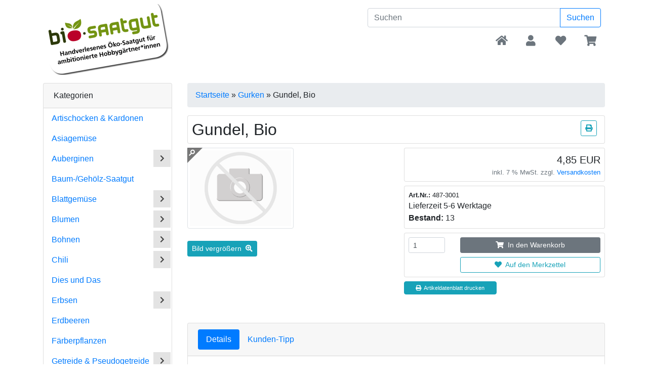

--- FILE ---
content_type: text/html; charset=iso-8859-15
request_url: https://bio-saatgut.de/Gurken/Gundel-Bio::2850.html
body_size: 10297
content:
<!DOCTYPE html>
<html lang="de">
<head>
<meta charset="iso-8859-15" />
<meta name="viewport" content="width=device-width, user-scalable=yes" />
<title>Gundel, Bio-Saatgut kaufen</title>
<meta name="keywords" content="Gundel, Bio, Salatgurke, Freilandanbau, Gesund, Frischverzehr, Aromatisch, samenfest" />
<meta name="description" content="Ideale Gurke für den extensiven Freilandanbau Sehr guter aromatischer Geschmack Einen hohen Ertrag über einen langen Zeitraum. Die Blattgesundheit ist sehr gut. Keine Bitterstoffe. Die Gurke ist ideal für Salate und den Frischverzehr geeignet, macht sich aber auch in Smoothies gut." />
<meta name="robots" content="index,follow" />
<meta name="author" content="Anton Schänzle" />
<meta name="revisit-after" content="1 days" />
<link rel="canonical" href="https://bio-saatgut.de/Gurken/Gundel-Bio::2850.html" />
<link rel="icon" type="image/png" href="https://bio-saatgut.de/templates/bootstrap4/favicons/favicon-16x16.png" sizes="16x16" />
<link rel="icon" type="image/png" href="https://bio-saatgut.de/templates/bootstrap4/favicons/favicon-32x32.png" sizes="32x32" />
<link rel="icon" type="image/png" href="https://bio-saatgut.de/templates/bootstrap4/favicons/favicon-96x96.png" sizes="96x96" />
<link rel="shortcut icon" type="image/x-icon" href="https://bio-saatgut.de/templates/bootstrap4/favicons/favicon.ico" />
<link rel="icon" type="image/x-icon" href="https://bio-saatgut.de/templates/bootstrap4/favicons/favicon.ico" />
<link rel="apple-touch-icon" href="https://bio-saatgut.de/templates/bootstrap4/favicons/apple-touch-icon.png" />
<meta name="apple-mobile-web-app-title" content="bio-saatgut - handverlesenes samenfestes ökologisches Saatgut, seltene und historische Gemüsesorten für ambitionierte Hobbygärtner" />
<meta name="msapplication-square150x150logo" content="https://bio-saatgut.de/templates/bootstrap4/favicons/mstile-150x150.png" />
<meta name="msapplication-TileColor" content="#ffffff" />
<meta name="theme-color" content="#ffffff">
<meta name="msapplication-navbutton-color" content="#ffffff" />
<meta name="msapplication-tooltip" content="bio-saatgut - handverlesenes samenfestes ökologisches Saatgut, seltene und historische Gemüsesorten für ambitionierte Hobbygärtner" />
<meta name="msapplication-config" content="https://bio-saatgut.de/templates/bootstrap4/favicons/browserconfig.xml" />
<meta name="application-name" content="bio-saatgut - handverlesenes samenfestes ökologisches Saatgut, seltene und historische Gemüsesorten für ambitionierte Hobbygärtner" />
<!--
=========================================================
modified eCommerce Shopsoftware (c) 2009-2013 [www.modified-shop.org]
=========================================================

modified eCommerce Shopsoftware offers you highly scalable E-Commerce-Solutions and Services.
The Shopsoftware is redistributable under the GNU General Public License (Version 2) [http://www.gnu.org/licenses/gpl-2.0.html].
based on: E-Commerce Engine Copyright (c) 2006 xt:Commerce, created by Mario Zanier & Guido Winger and licensed under GNU/GPL.
Information and contribution at http://www.xt-commerce.com

=========================================================
Please visit our website: www.modified-shop.org
=========================================================
-->
<meta name="generator" content="(c) by modified eCommerce Shopsoftware 7FA https://www.modified-shop.org" />
<link rel="stylesheet" href="https://bio-saatgut.de/templates/bootstrap4/css/stylesheet.min.css?v=1682447540" type="text/css" media="screen" />
<script type="text/javascript">
  var DIR_WS_BASE = "https://bio-saatgut.de/";
  var SetSecCookie = "1";
</script>
</head>
<body>
<div id="container" class="default"><div id="main_container1" class="container mt-2"><noscript><div class="alert alert-warning"><strong>JavaScript ist deaktiviert!</strong> Es stehen Ihnen nicht alle Shopfunktionen zur Verf&uuml;gung. Bitte &uuml;berpr&uuml;fen Sie Ihre Browsereinstellungen.</div></noscript><div id="logobar" class="row text-center text-md-left mb-3"><a class="nav-logo col-12 col-md-4" href="https://bio-saatgut.de/" title="Startseite &bull; bio-saatgut - handverlesenes samenfestes ökologisches Saatgut, seltene und historische Gemüsesorten für ambitionierte Hobbygärtner"><img src="https://bio-saatgut.de/templates/bootstrap4/img/logo_head.png" class="img-fluid" alt="bio-saatgut - handverlesenes samenfestes ökologisches Saatgut, seltene und historische Gemüsesorten für ambitionierte Hobbygärtner" /></a><div class="col-12 col-md-8"><div class="row justify-content-end"><div class="search col-12 col-lg-8"><form id="quick_find" action="https://bio-saatgut.de/advanced_search_result.php" method="get" class="p-2" role="search"><div class="input-group"><input type="text" name="keywords" id="inputString" class="form-control" aria-label="search keywords" maxlength="30"  placeholder="Suchen" autocomplete="off" onkeyup="ac_lookup(this.value);"  /><div class="input-group-append"><button class="btn btn-outline-primary search_button" type="submit" title="Suchen">Suchen</button></div></div><div class="suggestionsBox card" id="suggestions" style="display:none;"><div class="card-body px-2"><div class="suggestionList text-center" id="autoSuggestionsList">&nbsp;</div></div></div></form></div><ul class="nav col-12 justify-content-end"><li class="nav-item home"><a class="nav-link text-secondary" title="Startseite" href="https://bio-saatgut.de/"><span class="fa fa-home fa-lg"></span></a></li><li class="nav-item account dropdown"><a id="account-dd" href="#" class="nav-link text-secondary"  title="Mein Konto" data-toggle="dropdown" role="button" aria-haspopup="true" aria-expanded="false"><span class="fa fa-user fa-lg fa-fw" aria-hidden="true"></span></a><div class="dropdown-menu dropdown-menu-right toggle_account" aria-labelledby="account-dd"><a class="dropdown-item" href="https://bio-saatgut.de/create_account.php"><span class="fa fa-user-plus fa-lg fa-fw" aria-hidden="true"></span>&nbsp;&nbsp;Registrieren</a><a class="dropdown-item" href="https://bio-saatgut.de/login.php"><span class="fa fa-sign-in-alt fa-lg fa-fw" aria-hidden="true"></span>&nbsp;&nbsp;Anmelden</a></div></li><li class="nav-item wishlist dropdown"><a id="toggle_wishlist" class="nav-link text-secondary" href="https://bio-saatgut.de/wishlist.php" title="Merkzettel"><span class="fa fa-heart fa-lg fa-fw" aria-hidden="true"></span></a><div class="dropdown-menu dropdown-menu-right toggle_wishlist"><div class="card-header text-center"><strong>Ihr Merkzettel ist leer.</strong></div></div></li><li class="nav-item cart dropdown"><a id="toggle_cart" class="nav-link text-secondary" href="https://bio-saatgut.de/shopping_cart.php" title="Warenkorb"><span class="fa fa-shopping-cart fa-lg fa-fw" aria-hidden="true"></span></a><div class="dropdown-menu dropdown-menu-right toggle_cart"><div class="card-header text-center"><strong>Ihr Warenkorb ist leer.</strong></div></div></li></ul></div></div></div><nav id="navbar" class="top2 navbar navbar-expand navbar-light bg-light rounded mb-3 d-block d-lg-none clearfix"><div class="canvasmenu container-fluid d-block d-lg-none text-center"><button type="button" class="can-left navbar-brand menu-btn menu-btn--left float-left btn btn-link" title="Men&uuml;"><span class="fa fa-bars" aria-hidden="true"></span><span class="d-inline-block d-lg-none">&nbsp;&nbsp;Men&uuml;</span></button><button type="button" class="navbar-brand menu-btn menu-btn--right float-right btn btn-link" title="Seitenleiste"><span class="d-none d-sm-inline-block">Seitenleiste&nbsp;&nbsp;</span><span class="fa fa-bars" aria-hidden="true"></span></button></div><div class="site-overlay site-overlay--left"><span id="res-closel" class="btn btn-dark fa fa-times fa-2x"></span></div><div class="fullmenu container-fluid invisible"><div id="res-pushy" class="pushy pushy-left"><nav id="res-nav" class="responsive-nav"><div id="res-header" class="menu-header navbar-dark bg-dark text-center"><span id="currentMenu" class="navbar-text">Kategorien</span><div id="back" data-target=""><span class="btn btn-light" aria-hidden="true"><span class="fa fa-chevron-left"></span></span></div><div id="home"><a href="https://bio-saatgut.de/" aria-label="home"><span class="btn btn-light"><span class="fa fa-home"></span></span></a></div></div><ul id="main" class="277"><li class="nav-item home"><a class="nav-link" href="https://bio-saatgut.de/" aria-label="home"><span class="fa fa-home fa-lg"></span></a></li><li id="li277" class="level1"><a id="a277" class="" href="https://bio-saatgut.de/Artischocken-Kardonen:::277.html" title="Artischocken &amp; Kardonen" data-value="277">Artischocken &amp; Kardonen</a></li><li id="li254" class="level1"><a id="a254" class="" href="https://bio-saatgut.de/Asiagemuese:::254.html" title="Asiagem&uuml;se" data-value="254">Asiagem&uuml;se</a></li><li id="li80" class="level1 hassub"><a id="a80" class="" href="https://bio-saatgut.de/Auberginen:::80.html" title="Auberginen" data-value="80">Auberginen</a></li><li id="li236" class="level1"><a id="a236" class="" href="https://bio-saatgut.de/Baum-Gehoelz-Saatgut:::236.html" title="Baum-/Geh&ouml;lz-Saatgut" data-value="236">Baum-/Geh&ouml;lz-Saatgut</a></li><li id="li195" class="level1 hassub"><a id="a195" class="" href="https://bio-saatgut.de/Blattgemuese:::195.html" title="Blattgem&uuml;se" data-value="195">Blattgem&uuml;se</a></li><li id="li20" class="level1 hassub"><a id="a20" class="" href="https://bio-saatgut.de/Blumen:::20.html" title="Blumen" data-value="20">Blumen</a></li><li id="li264" class="level1 hassub"><a id="a264" class="" href="https://bio-saatgut.de/Bohnen:::264.html" title="Bohnen" data-value="264">Bohnen</a></li><li id="li40" class="level1 hassub"><a id="a40" class="" href="https://bio-saatgut.de/Chili:::40.html" title="Chili" data-value="40">Chili</a></li><li id="li262" class="level1"><a id="a262" class="" href="https://bio-saatgut.de/Dies-und-Das:::262.html" title="Dies und Das" data-value="262">Dies und Das</a></li><li id="li265" class="level1 hassub"><a id="a265" class="" href="https://bio-saatgut.de/Erbsen:::265.html" title="Erbsen" data-value="265">Erbsen</a></li><li id="li225" class="level1"><a id="a225" class="" href="https://bio-saatgut.de/Erdbeeren:::225.html" title="Erdbeeren" data-value="225">Erdbeeren</a></li><li id="li227" class="level1"><a id="a227" class="" href="https://bio-saatgut.de/Faerberpflanzen:::227.html" title="F&auml;rberpflanzen" data-value="227">F&auml;rberpflanzen</a></li><li id="li60" class="level1 hassub"><a id="a60" class="" href="https://bio-saatgut.de/Getreide-Pseudogetreide:::60.html" title="Getreide &amp; Pseudogetreide" data-value="60">Getreide &amp; Pseudogetreide</a></li><li id="li26" class="level1 hassub"><a id="a26" class="" href="https://bio-saatgut.de/Gruenduenger:::26.html" title="Gr&uuml;nd&uuml;nger" data-value="26">Gr&uuml;nd&uuml;nger</a></li><li id="li55" class="level1 active Selected hassub"><a id="a55" class=" active Selected" href="https://bio-saatgut.de/Gurken:::55.html" title="Gurken" data-value="55">Gurken</a><ul class="79" data-level="2"><li id="li79" class="level2"><a id="a79" class="" href="https://bio-saatgut.de/Gurken/Bittermelone:::55_79.html" title="Bittermelone" data-value="79">Bittermelone</a></li><li id="li141" class="level2"><a id="a141" class="" href="https://bio-saatgut.de/Gurken/Gurken:::55_141.html" title="Gurken" data-value="141">Gurken</a></li><li id="li56" class="level2"><a id="a56" class="" href="https://bio-saatgut.de/Gurken/Gurkenartige-Fruechte:::55_56.html" title="Gurkenartige Fr&uuml;chte" data-value="56">Gurkenartige Fr&uuml;chte</a></li><li id="li70" class="level2"><a id="a70" class="" href="https://bio-saatgut.de/Gurken/Melonengurke:::55_70.html" title="Melonengurke" data-value="70">Melonengurke</a></li><li id="li113" class="level2"><a id="a113" class="" href="https://bio-saatgut.de/Gurken/Salatgurke:::55_113.html" title="Salatgurke" data-value="113">Salatgurke</a></li></ul></li><li id="li22" class="level1 hassub"><a id="a22" class="" href="https://bio-saatgut.de/Kuerbis:::22.html" title="K&uuml;rbis" data-value="22">K&uuml;rbis</a></li><li id="li75" class="level1 hassub"><a id="a75" class="" href="https://bio-saatgut.de/Kohl:::75.html" title="Kohl" data-value="75">Kohl</a></li><li id="li299" class="level1"><a id="a299" class="" href="https://bio-saatgut.de/Konventionelles-Saatgut:::299.html" title="Konventionelles Saatgut" data-value="299">Konventionelles Saatgut</a></li><li id="li37" class="level1 hassub"><a id="a37" class="" href="https://bio-saatgut.de/Kraeuter:::37.html" title="Kr&auml;uter" data-value="37">Kr&auml;uter</a></li><li id="li228" class="level1"><a id="a228" class="" href="https://bio-saatgut.de/Lein:::228.html" title="Lein" data-value="228">Lein</a></li><li id="li266" class="level1"><a id="a266" class="" href="https://bio-saatgut.de/Linsen:::266.html" title="Linsen" data-value="266">Linsen</a></li><li id="li46" class="level1 hassub"><a id="a46" class="" href="https://bio-saatgut.de/Mais:::46.html" title="Mais" data-value="46">Mais</a></li><li id="li43" class="level1 hassub"><a id="a43" class="" href="https://bio-saatgut.de/Melonen:::43.html" title="Melonen" data-value="43">Melonen</a></li><li id="li53" class="level1"><a id="a53" class="" href="https://bio-saatgut.de/Nachtschatten-Gewaechse:::53.html" title="Nachtschatten-Gew&auml;chse" data-value="53">Nachtschatten-Gew&auml;chse</a></li><li id="li63" class="level1 hassub"><a id="a63" class="" href="https://bio-saatgut.de/Paprika:::63.html" title="Paprika" data-value="63">Paprika</a></li><li id="li48" class="level1 hassub"><a id="a48" class="" href="https://bio-saatgut.de/Salat:::48.html" title="Salat" data-value="48">Salat</a></li><li id="li16" class="level1 hassub"><a id="a16" class="" href="https://bio-saatgut.de/Sellerie:::16.html" title="Sellerie" data-value="16">Sellerie</a></li><li id="li29" class="level1 hassub"><a id="a29" class="" href="https://bio-saatgut.de/Tomaten:::29.html" title="Tomaten" data-value="29">Tomaten</a></li><li id="li50" class="level1"><a id="a50" class="" href="https://bio-saatgut.de/Vergessene-Gemuese:::50.html" title="Vergessene Gem&uuml;se" data-value="50">Vergessene Gem&uuml;se</a></li><li id="li24" class="level1 hassub"><a id="a24" class="" href="https://bio-saatgut.de/Wurzeln-Knollen:::24.html" title="Wurzeln &amp; Knollen" data-value="24">Wurzeln &amp; Knollen</a></li><li id="li59" class="level1"><a id="a59" class="" href="https://bio-saatgut.de/Zucchini-Rondini:::59.html" title="Zucchini &amp; Rondini" data-value="59">Zucchini &amp; Rondini</a></li><li id="li241" class="level1 hassub"><a id="a241" class="" href="https://bio-saatgut.de/Zwiebelgewaechse:::241.html" title="Zwiebelgew&auml;chse" data-value="241">Zwiebelgew&auml;chse</a></li><li class="level1"><a href="https://bio-saatgut.de/products_new.php" class=" up">Neue Artikel</a></li></ul></nav></div></div></nav></div><div id="main_container2" class="container mb-2"><div id="content" class="row"><div id="col_left" class="col-lg-3 pushy pushy-right"><div class="box_category card mb-4"><div class="box_category_header card-header">Kategorien</div><ul id="categorymenu" class="nav nav-pills flex-column"><li class="nav-item level1"><a class="nav-link" href="https://bio-saatgut.de/Artischocken-Kardonen:::277.html" title="Artischocken &amp; Kardonen">Artischocken &amp; Kardonen</a></li><li class="nav-item level1"><a class="nav-link" href="https://bio-saatgut.de/Asiagemuese:::254.html" title="Asiagem&uuml;se">Asiagem&uuml;se</a></li><li class="nav-item level1 category_li"><a class="nav-link" href="https://bio-saatgut.de/Auberginen:::80.html" title="Auberginen">Auberginen</a><div class="category_button fa fa-sm fa-chevron-right" data-value="80"></div></li><li class="nav-item level1"><a class="nav-link" href="https://bio-saatgut.de/Baum-Gehoelz-Saatgut:::236.html" title="Baum-/Geh&ouml;lz-Saatgut">Baum-/Geh&ouml;lz-Saatgut</a></li><li class="nav-item level1 category_li"><a class="nav-link" href="https://bio-saatgut.de/Blattgemuese:::195.html" title="Blattgem&uuml;se">Blattgem&uuml;se</a><div class="category_button fa fa-sm fa-chevron-right" data-value="195"></div></li><li class="nav-item level1 category_li"><a class="nav-link" href="https://bio-saatgut.de/Blumen:::20.html" title="Blumen">Blumen</a><div class="category_button fa fa-sm fa-chevron-right" data-value="20"></div></li><li class="nav-item level1 category_li"><a class="nav-link" href="https://bio-saatgut.de/Bohnen:::264.html" title="Bohnen">Bohnen</a><div class="category_button fa fa-sm fa-chevron-right" data-value="264"></div></li><li class="nav-item level1 category_li"><a class="nav-link" href="https://bio-saatgut.de/Chili:::40.html" title="Chili">Chili</a><div class="category_button fa fa-sm fa-chevron-right" data-value="40"></div></li><li class="nav-item level1"><a class="nav-link" href="https://bio-saatgut.de/Dies-und-Das:::262.html" title="Dies und Das">Dies und Das</a></li><li class="nav-item level1 category_li"><a class="nav-link" href="https://bio-saatgut.de/Erbsen:::265.html" title="Erbsen">Erbsen</a><div class="category_button fa fa-sm fa-chevron-right" data-value="265"></div></li><li class="nav-item level1"><a class="nav-link" href="https://bio-saatgut.de/Erdbeeren:::225.html" title="Erdbeeren">Erdbeeren</a></li><li class="nav-item level1"><a class="nav-link" href="https://bio-saatgut.de/Faerberpflanzen:::227.html" title="F&auml;rberpflanzen">F&auml;rberpflanzen</a></li><li class="nav-item level1 category_li"><a class="nav-link" href="https://bio-saatgut.de/Getreide-Pseudogetreide:::60.html" title="Getreide &amp; Pseudogetreide">Getreide &amp; Pseudogetreide</a><div class="category_button fa fa-sm fa-chevron-right" data-value="60"></div></li><li class="nav-item level1 category_li"><a class="nav-link" href="https://bio-saatgut.de/Gruenduenger:::26.html" title="Gr&uuml;nd&uuml;nger">Gr&uuml;nd&uuml;nger</a><div class="category_button fa fa-sm fa-chevron-right" data-value="26"></div></li><li class="nav-item level1 active Selected category_li"><a class="nav-link active Selected" href="https://bio-saatgut.de/Gurken:::55.html" title="Gurken">Gurken</a><div class="category_button fa fa-sm fa-chevron-up" data-value="55"></div><ul id="79" class="nav flex-column card border-0 m-1" data-level="2"><li class="nav-item level2"><a class="nav-link" href="https://bio-saatgut.de/Gurken/Bittermelone:::55_79.html" title="Bittermelone">&rsaquo; Bittermelone</a></li><li class="nav-item level2"><a class="nav-link" href="https://bio-saatgut.de/Gurken/Gurken:::55_141.html" title="Gurken">&rsaquo; Gurken</a></li><li class="nav-item level2"><a class="nav-link" href="https://bio-saatgut.de/Gurken/Gurkenartige-Fruechte:::55_56.html" title="Gurkenartige Fr&uuml;chte">&rsaquo; Gurkenartige Fr&uuml;chte</a></li><li class="nav-item level2"><a class="nav-link" href="https://bio-saatgut.de/Gurken/Melonengurke:::55_70.html" title="Melonengurke">&rsaquo; Melonengurke</a></li><li class="nav-item level2"><a class="nav-link" href="https://bio-saatgut.de/Gurken/Salatgurke:::55_113.html" title="Salatgurke">&rsaquo; Salatgurke</a></li></ul></li><li class="nav-item level1 category_li"><a class="nav-link" href="https://bio-saatgut.de/Kuerbis:::22.html" title="K&uuml;rbis">K&uuml;rbis</a><div class="category_button fa fa-sm fa-chevron-right" data-value="22"></div></li><li class="nav-item level1 category_li"><a class="nav-link" href="https://bio-saatgut.de/Kohl:::75.html" title="Kohl">Kohl</a><div class="category_button fa fa-sm fa-chevron-right" data-value="75"></div></li><li class="nav-item level1"><a class="nav-link" href="https://bio-saatgut.de/Konventionelles-Saatgut:::299.html" title="Konventionelles Saatgut">Konventionelles Saatgut</a></li><li class="nav-item level1 category_li"><a class="nav-link" href="https://bio-saatgut.de/Kraeuter:::37.html" title="Kr&auml;uter">Kr&auml;uter</a><div class="category_button fa fa-sm fa-chevron-right" data-value="37"></div></li><li class="nav-item level1"><a class="nav-link" href="https://bio-saatgut.de/Lein:::228.html" title="Lein">Lein</a></li><li class="nav-item level1"><a class="nav-link" href="https://bio-saatgut.de/Linsen:::266.html" title="Linsen">Linsen</a></li><li class="nav-item level1 category_li"><a class="nav-link" href="https://bio-saatgut.de/Mais:::46.html" title="Mais">Mais</a><div class="category_button fa fa-sm fa-chevron-right" data-value="46"></div></li><li class="nav-item level1 category_li"><a class="nav-link" href="https://bio-saatgut.de/Melonen:::43.html" title="Melonen">Melonen</a><div class="category_button fa fa-sm fa-chevron-right" data-value="43"></div></li><li class="nav-item level1"><a class="nav-link" href="https://bio-saatgut.de/Nachtschatten-Gewaechse:::53.html" title="Nachtschatten-Gew&auml;chse">Nachtschatten-Gew&auml;chse</a></li><li class="nav-item level1 category_li"><a class="nav-link" href="https://bio-saatgut.de/Paprika:::63.html" title="Paprika">Paprika</a><div class="category_button fa fa-sm fa-chevron-right" data-value="63"></div></li><li class="nav-item level1 category_li"><a class="nav-link" href="https://bio-saatgut.de/Salat:::48.html" title="Salat">Salat</a><div class="category_button fa fa-sm fa-chevron-right" data-value="48"></div></li><li class="nav-item level1 category_li"><a class="nav-link" href="https://bio-saatgut.de/Sellerie:::16.html" title="Sellerie">Sellerie</a><div class="category_button fa fa-sm fa-chevron-right" data-value="16"></div></li><li class="nav-item level1 category_li"><a class="nav-link" href="https://bio-saatgut.de/Tomaten:::29.html" title="Tomaten">Tomaten</a><div class="category_button fa fa-sm fa-chevron-right" data-value="29"></div></li><li class="nav-item level1"><a class="nav-link" href="https://bio-saatgut.de/Vergessene-Gemuese:::50.html" title="Vergessene Gem&uuml;se">Vergessene Gem&uuml;se</a></li><li class="nav-item level1 category_li"><a class="nav-link" href="https://bio-saatgut.de/Wurzeln-Knollen:::24.html" title="Wurzeln &amp; Knollen">Wurzeln &amp; Knollen</a><div class="category_button fa fa-sm fa-chevron-right" data-value="24"></div></li><li class="nav-item level1"><a class="nav-link" href="https://bio-saatgut.de/Zucchini-Rondini:::59.html" title="Zucchini &amp; Rondini">Zucchini &amp; Rondini</a></li><li class="nav-item level1 category_li"><a class="nav-link" href="https://bio-saatgut.de/Zwiebelgewaechse:::241.html" title="Zwiebelgew&auml;chse">Zwiebelgew&auml;chse</a><div class="category_button fa fa-sm fa-chevron-right" data-value="241"></div></li><li class="nav-item level1"><a class="nav-link up" href="https://bio-saatgut.de/products_new.php">Neue Artikel</a></li></ul></div><div class="box_login card mb-4"><div class="box_header card-header">Willkommen zur&uuml;ck!</div><form id="loginbox" action="https://bio-saatgut.de/login.php?action=process" method="post" class="box-login"><div class="card-body"><div class="form-group"><label class="small">E-Mailadresse:</label><input type="email" name="email_address" class="form-control form-control-sm" aria-label="email" /></div><div class="form-group mb-1"><label class="small">Passwort:</label><input type="password" name="password" class="form-control form-control-sm" aria-label="password" /></div></div><div class="card-footer clearfix"><div class="d-flex text-left mb-2"><a class="small" href="https://bio-saatgut.de/password_double_opt.php">Passwort vergessen?</a></div><button class="btn btn-secondary btn-sm float-right" type="submit" title="Anmelden"><span class="fa fa-user"></span><span>&nbsp;&nbsp;Anmelden</span></button></div></form></div><div class="box_manufacturers card mb-4"><div class="box_header card-header">Hersteller</div><div class="card-body"><form id="manufacturers" action="https://bio-saatgut.de/" method="get"><select name="manufacturers_id" class="form-control form-control-sm" onchange="if (form.manufacturers_id.selectedIndex != 0) location = form.manufacturers_id.options[form.manufacturers_id.selectedIndex].value;" size="1" style="width: 100%;"><option value="" selected="selected">Bitte w&auml;hlen</option><option value="https://bio-saatgut.de/Bio-Saatgut:.:26.html">Bio-Saatgut</option><option value="https://bio-saatgut.de/Bioland-Gaertnerei-Haas-1403:.:11.html">Bioland-Gaertnerei Haas 14..</option><option value="https://bio-saatgut.de/CULINARIS-19600:.:23.html">CULINARIS 19600</option><option value="https://bio-saatgut.de/Ferme-de-Sainte-Marthe-19598:.:3.html">Ferme de Sainte Marthe 195..</option><option value="https://bio-saatgut.de/Klaus-Lang-Wolfegg-19602:.:15.html">Klaus Lang, Wolfegg 19602</option><option value="https://bio-saatgut.de/Sativa-Biosaatgut-GmbH-19597:.:1.html">Sativa Biosaatgut GmbH 195..</option><option value="https://bio-saatgut.de/Wildsamen-Insel-4532:.:17.html">Wildsamen-Insel 4532</option></select></form></div></div><div class="box_infobox card mb-4"><div class="card-body">Kundengruppe:  <strong>Gast</strong><span class="small"></span></div></div></div><div id="col_right" class="col-lg-9"><nav id="breadcrumb" class="breadcrumb"><span class="breadcrumb_info"></span><span itemscope itemtype="http://schema.org/BreadcrumbList"><span itemprop="itemListElement" itemscope itemtype="http://schema.org/ListItem"><a itemprop="item" href="https://bio-saatgut.de/" class="headerNavigation"><span itemprop="name">Startseite</span></a><meta itemprop="position" content="1" /></span> &raquo; <span itemprop="itemListElement" itemscope itemtype="http://schema.org/ListItem"><a itemprop="item" href="https://bio-saatgut.de/Gurken:::55.html" class="headerNavigation"><span itemprop="name">Gurken</span></a><meta itemprop="position" content="2" /></span> &raquo; <span itemprop="itemListElement" itemscope itemtype="http://schema.org/ListItem"><span itemprop="item"><span class="current" itemprop="name">Gundel, Bio</span></span><meta itemprop="position" content="3" /></span></span></nav><div itemscope itemtype="http://schema.org/Product"><form id="cart_quantity" action="https://bio-saatgut.de/product_info.php?products_id=2850&amp;action=add_product" method="post"><h1 class="card p-2 bg-h" itemprop="name">Gundel, Bio<span class="print-button position-absolute"><a class="iframe" target="_blank" rel="nofollow" href="https://bio-saatgut.de/print_product_info.php?products_id=2850" title="Artikeldatenblatt drucken"><span class="btn btn-outline-info btn-sm"><span class="fa fa-print"></span></span></a></span></h1><div id="product_details" class="row clearfix"><div class="pd_imagebox col-md-6 mb-4"><div class="row mb-4"><div class="pd_big_image col-12"><div class="easyzoom easyzoom--overlay easyzoom--with-thumbnails"><a title="Gundel, Bio" href="https://bio-saatgut.de/images/product_images/original_images/noimage.gif"><img class="lazyload img-fluid img-thumbnail" itemprop="image" data-src="https://bio-saatgut.de/images/product_images/popup_images/noimage.gif" alt="Gundel, Bio" title="Gundel, Bio" /></a><noscript><img class="img-fluid" src="https://bio-saatgut.de/images/product_images/popup_images/noimage.gif" alt="Gundel, Bio" title="Gundel, Bio" /></noscript></div></div></div><a class="cbimages easyzoom-link" title="Gundel, Bio" data-image-id="1" data-toggle="modal" data-title="Gundel, Bio" data-image="https://bio-saatgut.de/images/product_images/popup_images/noimage.gif" data-target="#modal" href="#"><span class="btn btn-info btn-sm"><span>Bild vergr&ouml;&szlig;ern&nbsp;&nbsp;</span><span class="fa fa-search-plus"></span></span></a></div><div class="pd_content col-md-6 mb-4"><div class="pd_summarybox" itemprop="offers" itemscope itemtype="http://schema.org/Offer"><div class="card bg-custom text-right p-2 mb-2"><meta itemprop="url" content="https://bio-saatgut.de/Gurken/Gundel-Bio::2850.html" /><meta itemprop="priceCurrency" content="EUR" /><meta itemprop="availability" content="http://schema.org/InStock" /><meta itemprop="itemCondition" content="http://schema.org/NewCondition" /><div class="pd_price"><span class="standard_price lead clearfix">4,85 EUR</span><meta itemprop="price" content="4.85" /></div><div class="pd_tax text-secondary small">inkl. 7 % MwSt. zzgl. <a rel="nofollow" target="_blank" href="https://bio-saatgut.de/popup_content.php?coID=1" title="Information" class="iframe">Versandkosten</a></div></div></div><div class="pd_infobox"><div class="card bg-custom p-2 mb-2"><div class="small"><strong>Art.Nr.:</strong> <span itemprop="sku">487-3001</span></div>Lieferzeit 5-6 Werktage<br><div class="pd_inforow"><b>Bestand:</b> 13</div></div></div><div class="card bg-custom p-2 mb-2"><div class="row"><div class="col-3 mb-2"><input class="form-control form-control-sm" type="text" name="products_qty" value="1" size="3" /> <input class="form-control form-control-sm" type="hidden" name="products_id" value="2850" /></div><div class="col-9"><button class="mb-2 btn btn-cart btn-secondary btn-sm btn-block" type="submit" title="In den Warenkorb"><span class="fa fa-shopping-cart"></span><span>&nbsp;&nbsp;In den Warenkorb</span></button><button class="btn btn-wish btn-outline-info btn-sm btn-block" name="wishlist" type="submit" title="Auf den Merkzettel"><span class="fa fa-heart"></span><span>&nbsp;&nbsp;Auf den Merkzettel</span></button></div></div></div><div class="row"><div class="col-sm-6 mb-2"><a class="iframe" target="_blank" rel="nofollow" href="https://bio-saatgut.de/print_product_info.php?products_id=2850" title="Artikeldatenblatt drucken"><span class="btn btn-info btn-xs btn-block"><span class="fa fa-print"></span><span>&nbsp;&nbsp;Artikeldatenblatt drucken</span></span></a></div><div class="clearfix"></div>                                        </div><br class="clearfix" /></div><br class="clearfix" /></div></form><div id="horizontalTab" class="card clearfix mb-3"><ul id="bs_tabs" class="nav nav-pills card-header" role="tablist"><li class="nav-item"><a class="nav-link" href="#prod_desc" role="tab" data-toggle="tab">Details</a></li><li class="nav-item"><a class="nav-link" href="#also_pur" role="tab" data-toggle="tab">Kunden-Tipp</a></li></ul><div class="tab-content card-body"><div role="tabpanel" class="tab-pane active" id="prod_desc"><h4 class="detailbox">Produktbeschreibung</h4><div itemprop="description"><span style="" >Gundel ist die ideale Gurke f&uuml;r den extensiven Freilandanbau (intensiver Anbau wurde bisher nicht getestet). Die Sorte hat, neben einem sehr guten aromatischen Geschmack, einen hohen Ertrag &uuml;ber einen langen Zeitraum. <br><br>Die Blattgesundheit ist sehr gut und selbst bei extremer Trockenheit bilden die Fr&uuml;chte keine Bitterstoffe aus. <br>Die Gurke ist ideal f&uuml;r Salate und den Frischverzehr geeignet, macht sich aber auch in Smoothies gut. Die Jungpflanzen sind kr&auml;ftig, die Pflanzen haben eine mittlere W&uuml;chsigkeit.<br><br>Zertifizierung: Demeter<br><font size="-5" color="&#35;cccccc">Suchbegriffe: </font></span></div></div><div role="tabpanel" class="tab-pane active" id="also_pur"><h4>Kunden, die diesen Artikel kauften, haben auch folgende Artikel bestellt:</h4><div class="row clearfix"><div class="listingbox col-sm-6 col-md-4 mb-2"><div class="card h-100"><a class="card-body pb-2 flex-fill d-flex flex-column text-center" href="https://bio-saatgut.de/Salat/Louviers-Bio::2243.html"><div class="lb_image w-100 mb-auto"><img class="lazyload img-fluid" data-src="https://bio-saatgut.de/images/product_images/thumbnail_images/725-0697-Louviers1-GK.jpg" alt="Louviers, Bio" title="Louviers, Bio"><noscript><img class="img-fluid" src="https://bio-saatgut.de/images/product_images/thumbnail_images/725-0697-Louviers1-GK.jpg" alt="Louviers, Bio" title="Louviers, Bio" /></noscript></div><h2 class="lb_title lead text-secondary mt-1 mb-0">Louviers, Bio</h2></a><div class="p-1 text-center"><div class="lb_buttons mb-2"><a href="https://bio-saatgut.de/Salat/Louviers-Bio::2243.html"><span class="btn btn-info btn-sm"><span class="fa fa-eye"></span><span>&nbsp;&nbsp; Details</span></span></a></div></div><div class="card-footer"><div class="lb_shipping small">&nbsp;</div><div class="lb_price text-right mb-1"><span class="standard_price lead clearfix">4,85 EUR</span></div><div class="lb_tax text-right text-secondary small mb-1">inkl. 7 % MwSt. zzgl. <a rel="nofollow" target="_blank" href="https://bio-saatgut.de/popup_content.php?coID=1" title="Information" class="iframe">Versandkosten</a></div></div></div></div><div class="listingbox col-sm-6 col-md-4 mb-2"><div class="card h-100"><a class="card-body pb-2 flex-fill d-flex flex-column text-center" href="https://bio-saatgut.de/Tomaten/Bonner-Beste-Bio-Vorteilspack::2611.html"><div class="lb_image w-100 mb-auto"><img class="lazyload img-fluid" data-src="https://bio-saatgut.de/images/product_images/thumbnail_images/866-1442-BonnerBeste-UG.JPG" alt="Bonner Beste, Bio, Vorteilspack" title="Bonner Beste, Bio, Vorteilspack"><noscript><img class="img-fluid" src="https://bio-saatgut.de/images/product_images/thumbnail_images/866-1442-BonnerBeste-UG.JPG" alt="Bonner Beste, Bio, Vorteilspack" title="Bonner Beste, Bio, Vorteilspack" /></noscript></div><h2 class="lb_title lead text-secondary mt-1 mb-0">Bonner Beste, Bio, Vorteilspack</h2></a><div class="p-1 text-center"><div class="lb_buttons mb-2"><a href="https://bio-saatgut.de/Tomaten/Bonner-Beste-Bio-Vorteilspack::2611.html"><span class="btn btn-info btn-sm"><span class="fa fa-eye"></span><span>&nbsp;&nbsp; Details</span></span></a></div></div><div class="card-footer"><div class="lb_shipping small">&nbsp;</div><div class="lb_price text-right mb-1"><span class="standard_price lead clearfix">5,70 EUR</span></div><div class="lb_tax text-right text-secondary small mb-1">inkl. 7 % MwSt. zzgl. <a rel="nofollow" target="_blank" href="https://bio-saatgut.de/popup_content.php?coID=1" title="Information" class="iframe">Versandkosten</a></div></div></div></div><div class="listingbox col-sm-6 col-md-4 mb-2"><div class="card h-100"><a class="card-body pb-2 flex-fill d-flex flex-column text-center" href="https://bio-saatgut.de/Tomaten/Amish-Pasta-Bio::2718.html"><div class="lb_image w-100 mb-auto"><img class="lazyload img-fluid" data-src="https://bio-saatgut.de/images/product_images/thumbnail_images/866-1551-AmishPasta-MB.JPG" alt="Amish Pasta, Bio" title="Amish Pasta, Bio"><noscript><img class="img-fluid" src="https://bio-saatgut.de/images/product_images/thumbnail_images/866-1551-AmishPasta-MB.JPG" alt="Amish Pasta, Bio" title="Amish Pasta, Bio" /></noscript></div><h2 class="lb_title lead text-secondary mt-1 mb-0">Amish Pasta, Bio</h2></a><div class="p-1 text-center"><div class="lb_buttons mb-2"><a href="https://bio-saatgut.de/Tomaten/Amish-Pasta-Bio::2718.html"><span class="btn btn-info btn-sm"><span class="fa fa-eye"></span><span>&nbsp;&nbsp; Details</span></span></a></div></div><div class="card-footer"><div class="lb_shipping small">&nbsp;</div><div class="lb_price text-right mb-1"><span class="standard_price lead clearfix">3,70 EUR</span></div><div class="lb_tax text-right text-secondary small mb-1">inkl. 7 % MwSt. zzgl. <a rel="nofollow" target="_blank" href="https://bio-saatgut.de/popup_content.php?coID=1" title="Information" class="iframe">Versandkosten</a></div></div></div></div><div class="listingbox col-sm-6 col-md-4 mb-2"><div class="card h-100"><a class="card-body pb-2 flex-fill d-flex flex-column text-center" href="https://bio-saatgut.de/Kraeuter/Schnittlauch-Bio::107.html"><div class="lb_image w-100 mb-auto"><img class="lazyload img-fluid" data-src="https://bio-saatgut.de/images/product_images/thumbnail_images/noimage.gif" alt="Schnittlauch, Bio" title="Schnittlauch, Bio"><noscript><img class="img-fluid" src="https://bio-saatgut.de/images/product_images/thumbnail_images/noimage.gif" alt="Schnittlauch, Bio" title="Schnittlauch, Bio" /></noscript></div><h2 class="lb_title lead text-secondary mt-1 mb-0">Schnittlauch, Bio</h2></a><div class="p-1 text-center"><div class="lb_buttons mb-2"><a href="https://bio-saatgut.de/Kraeuter/Schnittlauch-Bio::107.html"><span class="btn btn-info btn-sm"><span class="fa fa-eye"></span><span>&nbsp;&nbsp; Details</span></span></a></div></div><div class="card-footer"><div class="lb_shipping small">&nbsp;</div><div class="lb_price text-right mb-1"><span class="standard_price lead clearfix">4,70 EUR</span></div><div class="lb_tax text-right text-secondary small mb-1">inkl. 7 % MwSt. zzgl. <a rel="nofollow" target="_blank" href="https://bio-saatgut.de/popup_content.php?coID=1" title="Information" class="iframe">Versandkosten</a></div></div></div></div><div class="listingbox col-sm-6 col-md-4 mb-2"><div class="card h-100"><a class="card-body pb-2 flex-fill d-flex flex-column text-center" href="https://bio-saatgut.de/Chili/Kleines-rotes-Teufelchen-Bio::429.html"><div class="lb_image w-100 mb-auto"><img class="lazyload img-fluid" data-src="https://bio-saatgut.de/images/product_images/thumbnail_images/429_0.jpg" alt="Kleines rotes Teufelchen, Bio" title="Kleines rotes Teufelchen, Bio"><noscript><img class="img-fluid" src="https://bio-saatgut.de/images/product_images/thumbnail_images/429_0.jpg" alt="Kleines rotes Teufelchen, Bio" title="Kleines rotes Teufelchen, Bio" /></noscript></div><h2 class="lb_title lead text-secondary mt-1 mb-0">Kleines rotes Teufelchen, Bio</h2></a><div class="p-1 text-center"><div class="lb_buttons mb-2"><a href="https://bio-saatgut.de/Chili/Kleines-rotes-Teufelchen-Bio::429.html"><span class="btn btn-info btn-sm"><span class="fa fa-eye"></span><span>&nbsp;&nbsp; Details</span></span></a></div></div><div class="card-footer"><div class="lb_shipping small">&nbsp;</div><div class="lb_price text-right mb-1"><span class="standard_price lead clearfix">3,85 EUR</span></div><div class="lb_tax text-right text-secondary small mb-1">inkl. 7 % MwSt. zzgl. <a rel="nofollow" target="_blank" href="https://bio-saatgut.de/popup_content.php?coID=1" title="Information" class="iframe">Versandkosten</a></div></div></div></div><div class="listingbox col-sm-6 col-md-4 mb-2"><div class="card h-100"><a class="card-body pb-2 flex-fill d-flex flex-column text-center" href="https://bio-saatgut.de/Salat/Salatrauke-Bio::715.html"><div class="lb_image w-100 mb-auto"><img class="lazyload img-fluid" data-src="https://bio-saatgut.de/images/product_images/thumbnail_images/715_0.jpg" alt="Salatrauke, Bio" title="Salatrauke, Bio"><noscript><img class="img-fluid" src="https://bio-saatgut.de/images/product_images/thumbnail_images/715_0.jpg" alt="Salatrauke, Bio" title="Salatrauke, Bio" /></noscript></div><h2 class="lb_title lead text-secondary mt-1 mb-0">Salatrauke, Bio</h2></a><div class="p-1 text-center"><div class="lb_buttons mb-2"><a href="https://bio-saatgut.de/Salat/Salatrauke-Bio::715.html"><span class="btn btn-info btn-sm"><span class="fa fa-eye"></span><span>&nbsp;&nbsp; Details</span></span></a></div></div><div class="card-footer"><div class="lb_shipping small">&nbsp;</div><div class="lb_price text-right mb-1"><span class="standard_price lead clearfix">4,85 EUR</span></div><div class="lb_tax text-right text-secondary small mb-1">inkl. 7 % MwSt. zzgl. <a rel="nofollow" target="_blank" href="https://bio-saatgut.de/popup_content.php?coID=1" title="Information" class="iframe">Versandkosten</a></div></div></div></div><div class="listingbox col-sm-6 col-md-4 mb-2"><div class="card h-100"><a class="card-body pb-2 flex-fill d-flex flex-column text-center" href="https://bio-saatgut.de/Chili/Sibirischer-Hauspaprika-Bio::748.html"><div class="lb_image w-100 mb-auto"><img class="lazyload img-fluid" data-src="https://bio-saatgut.de/images/product_images/thumbnail_images/748_0.jpg" alt="Sibirischer Hauspaprika, Bio" title="Sibirischer Hauspaprika, Bio"><noscript><img class="img-fluid" src="https://bio-saatgut.de/images/product_images/thumbnail_images/748_0.jpg" alt="Sibirischer Hauspaprika, Bio" title="Sibirischer Hauspaprika, Bio" /></noscript></div><h2 class="lb_title lead text-secondary mt-1 mb-0">Sibirischer Hauspaprika, Bio</h2></a><div class="p-1 text-center"><div class="lb_buttons mb-2"><a href="https://bio-saatgut.de/Chili/Sibirischer-Hauspaprika-Bio::748.html"><span class="btn btn-info btn-sm"><span class="fa fa-eye"></span><span>&nbsp;&nbsp; Details</span></span></a></div></div><div class="card-footer"><div class="lb_shipping small">&nbsp;</div><div class="lb_price text-right mb-1"><span class="standard_price lead clearfix">3,85 EUR</span></div><div class="lb_tax text-right text-secondary small mb-1">inkl. 7 % MwSt. zzgl. <a rel="nofollow" target="_blank" href="https://bio-saatgut.de/popup_content.php?coID=1" title="Information" class="iframe">Versandkosten</a></div></div></div></div><div class="listingbox col-sm-6 col-md-4 mb-2"><div class="card h-100"><a class="card-body pb-2 flex-fill d-flex flex-column text-center" href="https://bio-saatgut.de/Zwiebelgewaechse/Stuttgarter-Riesen-Bio::787.html"><div class="lb_image w-100 mb-auto"><img class="lazyload img-fluid" data-src="https://bio-saatgut.de/images/product_images/thumbnail_images/994-0616-StuttgarterRiesen-Fotolia.jpg" alt="Stuttgarter Riesen, Bio" title="Stuttgarter Riesen, Bio"><noscript><img class="img-fluid" src="https://bio-saatgut.de/images/product_images/thumbnail_images/994-0616-StuttgarterRiesen-Fotolia.jpg" alt="Stuttgarter Riesen, Bio" title="Stuttgarter Riesen, Bio" /></noscript></div><h2 class="lb_title lead text-secondary mt-1 mb-0">Stuttgarter Riesen, Bio</h2></a><div class="p-1 text-center"><div class="lb_buttons mb-2"><a href="https://bio-saatgut.de/Zwiebelgewaechse/Stuttgarter-Riesen-Bio::787.html"><span class="btn btn-info btn-sm"><span class="fa fa-eye"></span><span>&nbsp;&nbsp; Details</span></span></a></div></div><div class="card-footer"><div class="lb_shipping small">&nbsp;</div><div class="lb_price text-right mb-1"><span class="standard_price lead clearfix">4,85 EUR</span></div><div class="lb_tax text-right text-secondary small mb-1">inkl. 7 % MwSt. zzgl. <a rel="nofollow" target="_blank" href="https://bio-saatgut.de/popup_content.php?coID=1" title="Information" class="iframe">Versandkosten</a></div></div></div></div><div class="listingbox col-sm-6 col-md-4 mb-2"><div class="card h-100"><a class="card-body pb-2 flex-fill d-flex flex-column text-center" href="https://bio-saatgut.de/Vergessene-Gemuese/Guter-Heinrich-Bio::1712.html"><div class="lb_image w-100 mb-auto"><img class="lazyload img-fluid" data-src="https://bio-saatgut.de/images/product_images/thumbnail_images/1712_0.jpg" alt="Guter Heinrich, Bio" title="Guter Heinrich, Bio"><noscript><img class="img-fluid" src="https://bio-saatgut.de/images/product_images/thumbnail_images/1712_0.jpg" alt="Guter Heinrich, Bio" title="Guter Heinrich, Bio" /></noscript></div><h2 class="lb_title lead text-secondary mt-1 mb-0">Guter Heinrich, Bio</h2></a><div class="p-1 text-center"><div class="lb_buttons mb-2"><a href="https://bio-saatgut.de/Vergessene-Gemuese/Guter-Heinrich-Bio::1712.html"><span class="btn btn-info btn-sm"><span class="fa fa-eye"></span><span>&nbsp;&nbsp; Details</span></span></a></div></div><div class="card-footer"><div class="lb_shipping small">&nbsp;</div><div class="lb_price text-right mb-1"><span class="standard_price lead clearfix">3,85 EUR</span></div><div class="lb_tax text-right text-secondary small mb-1">inkl. 7 % MwSt. zzgl. <a rel="nofollow" target="_blank" href="https://bio-saatgut.de/popup_content.php?coID=1" title="Information" class="iframe">Versandkosten</a></div></div></div></div><div class="listingbox col-sm-6 col-md-4 mb-2"><div class="card h-100"><a class="card-body pb-2 flex-fill d-flex flex-column text-center" href="https://bio-saatgut.de/Kraeuter/Pfefferminz-Bio::2392.html"><div class="lb_image w-100 mb-auto"><img class="lazyload img-fluid" data-src="https://bio-saatgut.de/images/product_images/thumbnail_images/1480_0.jpg" alt="Pfefferminz, Bio" title="Pfefferminz, Bio"><noscript><img class="img-fluid" src="https://bio-saatgut.de/images/product_images/thumbnail_images/1480_0.jpg" alt="Pfefferminz, Bio" title="Pfefferminz, Bio" /></noscript></div><h2 class="lb_title lead text-secondary mt-1 mb-0">Pfefferminz, Bio</h2></a><div class="p-1 text-center"><div class="lb_buttons mb-2"><a href="https://bio-saatgut.de/Kraeuter/Pfefferminz-Bio::2392.html"><span class="btn btn-info btn-sm"><span class="fa fa-eye"></span><span>&nbsp;&nbsp; Details</span></span></a></div></div><div class="card-footer"><div class="lb_shipping small">&nbsp;</div><div class="lb_price text-right mb-1"><span class="standard_price lead clearfix">5,70 EUR</span></div><div class="lb_tax text-right text-secondary small mb-1">inkl. 7 % MwSt. zzgl. <a rel="nofollow" target="_blank" href="https://bio-saatgut.de/popup_content.php?coID=1" title="Information" class="iframe">Versandkosten</a></div></div></div></div><div class="listingbox col-sm-6 col-md-4 mb-2"><div class="card h-100"><a class="card-body pb-2 flex-fill d-flex flex-column text-center" href="https://bio-saatgut.de/Mais/Erdbeermais-Bio::286.html"><div class="lb_image w-100 mb-auto"><img class="lazyload img-fluid" data-src="https://bio-saatgut.de/images/product_images/thumbnail_images/624-0160-Erdbeermais-FSM.jpg" alt="Erdbeermais, Bio" title="Erdbeermais, Bio"><noscript><img class="img-fluid" src="https://bio-saatgut.de/images/product_images/thumbnail_images/624-0160-Erdbeermais-FSM.jpg" alt="Erdbeermais, Bio" title="Erdbeermais, Bio" /></noscript></div><h2 class="lb_title lead text-secondary mt-1 mb-0">Erdbeermais, Bio</h2></a><div class="p-1 text-center"><div class="lb_buttons mb-2"><a href="https://bio-saatgut.de/Mais/Erdbeermais-Bio::286.html"><span class="btn btn-info btn-sm"><span class="fa fa-eye"></span><span>&nbsp;&nbsp; Details</span></span></a></div></div><div class="card-footer"><div class="lb_shipping small">&nbsp;</div><div class="lb_price text-right mb-1"><span class="standard_price lead clearfix">4,85 EUR</span></div><div class="lb_tax text-right text-secondary small mb-1">inkl. 7 % MwSt. zzgl. <a rel="nofollow" target="_blank" href="https://bio-saatgut.de/popup_content.php?coID=1" title="Information" class="iframe">Versandkosten</a></div></div></div></div><div class="listingbox col-sm-6 col-md-4 mb-2"><div class="card h-100"><a class="card-body pb-2 flex-fill d-flex flex-column text-center" href="https://bio-saatgut.de/Zwiebelgewaechse/Lauch/Ishikura-Long-White-Bio::393.html"><div class="lb_image w-100 mb-auto"><img class="lazyload img-fluid" data-src="https://bio-saatgut.de/images/product_images/thumbnail_images/393_0.jpg" alt="Ishikura Long White, Bio" title="Ishikura Long White, Bio"><noscript><img class="img-fluid" src="https://bio-saatgut.de/images/product_images/thumbnail_images/393_0.jpg" alt="Ishikura Long White, Bio" title="Ishikura Long White, Bio" /></noscript></div><h2 class="lb_title lead text-secondary mt-1 mb-0">Ishikura Long White, Bio</h2></a><div class="p-1 text-center"><div class="lb_buttons mb-2"><a href="https://bio-saatgut.de/Zwiebelgewaechse/Lauch/Ishikura-Long-White-Bio::393.html"><span class="btn btn-info btn-sm"><span class="fa fa-eye"></span><span>&nbsp;&nbsp; Details</span></span></a></div></div><div class="card-footer"><div class="lb_shipping small">&nbsp;</div><div class="lb_price text-right mb-1"><span class="standard_price lead clearfix">4,85 EUR</span></div><div class="lb_tax text-right text-secondary small mb-1">inkl. 7 % MwSt. zzgl. <a rel="nofollow" target="_blank" href="https://bio-saatgut.de/popup_content.php?coID=1" title="Information" class="iframe">Versandkosten</a></div></div></div></div></div></div></div></div></div></div></div></div><div id="layout_footer" class="container-fluid bg-dark py-4"><div class="container mb-2"><div id="layout_footer_inner" class="row"><div class="col-lg-3 col-md-6 mb-2"><div class="box navbar-dark"><div class="box-heading w-100 navbar-brand border-bottom mb-2">Mehr &uuml;ber...</div><ul class="navbar-nav flex-column"><li class="nav-item level1"><a class="nav-link" href="https://bio-saatgut.de/Zahlung-Versand:_:1.html" title="Zahlung &amp; Versand"><span class="fa fa-chevron-right"></span>&nbsp;&nbsp;Zahlung &amp; Versand</a></li><li class="nav-item level1"><a class="nav-link" href="https://bio-saatgut.de/Privatsphaere-und-Datenschutz:_:2.html" title="Privatsph&auml;re und Datenschutz"><span class="fa fa-chevron-right"></span>&nbsp;&nbsp;Privatsph&auml;re und Datenschutz</a></li><li class="nav-item level1"><a class="nav-link" href="https://bio-saatgut.de/Unsere-AGB:_:3.html" title="Unsere AGB"><span class="fa fa-chevron-right"></span>&nbsp;&nbsp;Unsere AGB</a></li><li class="nav-item level1"><a class="nav-link" href="https://bio-saatgut.de/Impressum:_:4.html" title="Impressum"><span class="fa fa-chevron-right"></span>&nbsp;&nbsp;Impressum</a></li><li class="nav-item level1"><a class="nav-link" href="https://bio-saatgut.de/Kontakt:_:7.html" title="Kontakt"><span class="fa fa-chevron-right"></span>&nbsp;&nbsp;Kontakt</a></li><li class="nav-item level1"><a class="nav-link" href="https://bio-saatgut.de/Widerrufsrecht-Widerrufsformular:_:9.html" title="Widerrufsrecht &amp; Widerrufsformular"><span class="fa fa-chevron-right"></span>&nbsp;&nbsp;Widerrufsrecht &amp; Widerrufsformular</a></li><li class="nav-item level1"><a class="nav-link" href="https://bio-saatgut.de/Lieferzeit:_:10.html" title="Lieferzeit"><span class="fa fa-chevron-right"></span>&nbsp;&nbsp;Lieferzeit</a></li></ul></div></div><div class="col-lg-3 col-md-6 mb-2"><div class="box navbar-dark"><div class="box-heading w-100 navbar-brand border-bottom mb-2">Informationen</div><ul class="navbar-nav flex-column"><li class="nav-item level1"><a class="nav-link" href="https://bio-saatgut.de/Maerkte-und-Saatgutfestivals:_:13.html" title="Märkte und Saatgutfestivals"><span class="fa fa-chevron-right"></span>&nbsp;&nbsp;Märkte und Saatgutfestivals</a></li><li class="nav-item level1"><a class="nav-link" href="https://bio-saatgut.de/FAQs:_:14.html" title="FAQs"><span class="fa fa-chevron-right"></span>&nbsp;&nbsp;FAQs</a></li><li class="nav-item level1"><a class="nav-link" href="https://bio-saatgut.de/Erwerbsgaertner:_:15.html" title="Erwerbsgärtner"><span class="fa fa-chevron-right"></span>&nbsp;&nbsp;Erwerbsgärtner</a></li><li class="nav-item level1"><a class="nav-link" href="https://bio-saatgut.de/Copyright:_:16.html" title="Copyright"><span class="fa fa-chevron-right"></span>&nbsp;&nbsp;Copyright</a></li><li class="nav-item level1"><a class="nav-link" href="https://bio-saatgut.de/Ueber-uns:_:24.html" title="Über uns"><span class="fa fa-chevron-right"></span>&nbsp;&nbsp;Über uns</a></li><li class="nav-item level1"><a class="nav-link" href="https://bio-saatgut.de/Unsere-Philosophie:_:25.html" title="Unsere Philosophie"><span class="fa fa-chevron-right"></span>&nbsp;&nbsp;Unsere Philosophie</a></li><li class="nav-item level1"><a class="nav-link" href="https://bio-saatgut.de/Sitemap:_:8.html" title="Sitemap"><span class="fa fa-chevron-right"></span>&nbsp;&nbsp;Sitemap</a></li></ul></div></div><div class="col-lg-3 col-md-6 mb-2"><div class="box navbar-dark"><div class="box-heading w-100 navbar-brand border-bottom mb-2">Zahlungsmethoden</div><p><img class="img-fluid mt-2" src="https://bio-saatgut.de/templates/bootstrap4/img/img_footer_payment.jpg" alt="" /></p></div> </div><div class="col-lg-3 col-md-6 mb-2"><div class="box navbar-dark"><div class="box-heading w-100 navbar-brand border-bottom mb-2">Unsere Angebotsliste</div><p class="box_sub text-secondary small mt-3"><br><br><a class="brand" href="https://bio-saatgut.de/download/Angebotsliste2023_aktuell.pdf" target="_blank"><img src="https://bio-saatgut.de/templates/bootstrap4/img/grafik.gif" class="img-responsive" alt="" /></a></p></div></div></div><div class="mod_copyright text-secondary text-center small">bio-saatgut - handverlesenes samenfestes ökologisches Saatgut, seltene und historische Gemüsesorten für ambitionierte Hobbygärtner &copy; 2025 | Template &copy; 2025 by Karl</div></div></div><a href="#" class="go2top" aria-label="go to top"><span class="btn btn-secondary"><span class="fa fa-chevron-up"></span></span></a><div class="site-overlay site-overlay--right"><span id="res-closer" class="btn btn-dark fa fa-times fa-2x"></span></div><div id="modal" class="modal fade" tabindex="-1" role="dialog" aria-hidden="true"><div class="modal-dialog"><div class="modal-content"><div class="modal-header"><h4 class="modal-title text-center">&nbsp;</h4><button type="button" class="close" data-dismiss="modal" aria-label="SchlieÃen"><span aria-hidden="true">&times;</span><span class="sr-only">SchlieÃen</span></button></div><div class="modal-body"></div><div class="modal-footer"><a id="show-previous-image" class="left carousel-control-prev" role="button"><span class="fa fa-chevron-left fa-3x" aria-hidden="true"></span></a><a id="show-next-image"  class="right carousel-control-next" role="button"><span class="fa fa-chevron-right fa-3x" aria-hidden="true"></span></a><span class="counter small mr-auto" style="padding:6px 12px;"></span><button class="btn btn-dark btn-sm" data-dismiss="modal" type="button" title="SchlieÃen">SchlieÃen</button></div></div></div></div></div>
<div class="copyright"><span class="cop_magenta">ialla:shop</span><span class="cop_grey"> e-Commerce Shopsoftware &copy; 2006-2025</span></div><link rel="stylesheet" property="stylesheet" href="https://bio-saatgut.de/templates/bootstrap4/css/tpl_plugins.min.css?v=1682447540" type="text/css" media="screen" />
<script src="https://bio-saatgut.de/templates/bootstrap4/javascript/tpl_plugins.min.js?v=1682447540" type="text/javascript"></script>
<script>$(document).ready(function(){prepareMenu(false, false, true);$('.sidebar').removeClass('invisible');var $easyzoom=$('.easyzoom').easyZoom();var api1=$easyzoom.filter('.easyzoom--with-thumbnails').data('easyZoom');$('.easy-thumbnails').on('click', 'a', function(e){var $this=$(this);e.preventDefault();api1.swap($this.data('standard'), $this.attr('href'), [$this.attr('data-image-id'), $this.attr('data-image')]);});$(".filter_bar select option:selected").each(function(){if($(this).val()!="")$(this).parent().addClass('badge-primary');});bs4Carousel('#bs4_TopCarousel',1);});var curtext="Bild&nbsp;{current}&nbsp;von&nbsp;{total}";$(document).ready(function(){var option=$('#suggestions');$(document).click(function(e){var target=$(e.target);if(!(target.is(option)|| option.find(target).length)){ac_closing();}});});var ac_pageSize=8;var ac_page=1;var ac_result=0;var ac_show_page='Seite ';var ac_show_page_of=' von ';function ac_showPage(ac_page){ac_result=Math.ceil($("#autocomplete_main").children().length/ac_pageSize);$('.autocomplete_content').hide();$('.autocomplete_content').each(function(n){if(n >=(ac_pageSize*(ac_page-1))&& n <(ac_pageSize*ac_page)){$(this).show();}});$('#autocomplete_next').css('visibility', 'hidden');$('#autocomplete_prev').css('visibility', 'hidden');if(ac_page > 1){$('#autocomplete_prev').css('visibility', 'visible');}if(ac_page < ac_result && ac_result > 1){$('#autocomplete_next').css('visibility', 'visible');}$('#autocomplete_count').html(ac_show_page+ac_page+ac_show_page_of+ac_result);}function ac_prevPage(){if(ac_page==1){ac_page=ac_result;}else{ac_page--;}if(ac_page < 1){ac_page=1;}ac_showPage(ac_page);}function ac_nextPage(){if(ac_page==ac_result){ac_page=1;}else{ac_page++;}ac_showPage(ac_page);}function ac_lookup(inputString){if(inputString.length==0){$('#suggestions').hide();}else{var post_params=$('#quick_find').serialize();post_params=post_params.replace("keywords=", "queryString=");$.post("https://bio-saatgut.de/api/autocomplete/autocomplete.php", post_params, function(data){if(data.length > 0){$('#suggestions').slideDown();$('#autoSuggestionsList').html(data);ac_showPage(1);$('#autocomplete_prev').click(ac_prevPage);$('#autocomplete_next').click(ac_nextPage);}});}}$('#cat_search').on('change', function(){$('#inputString').val('');});function ac_closing(){setTimeout("$('#suggestions').slideUp();", 100);ac_page=1;}function alert(message, title){title=title || "TEXT_LINK_TITLE_INFORMATION";$.alertable.alert('<span id="alertable-title"></span><span id="alertable-content"></span>',{html: true});$('#alertable-content').html(message);$('#alertable-title').html(title);}$(function(){$('#toggle_cart').click(function(){$('.toggle_cart').slideToggle('slow');$('.toggle_wishlist').slideUp('slow');ac_closing();return false;});$('html').on('click', function(e){if(!$(e.target).closest('.toggle_cart').length > 0){$('.toggle_cart').slideUp('slow');}});});$(function(){$('#toggle_wishlist').click(function(){$('.toggle_wishlist').slideToggle('slow');$('.toggle_cart').slideUp('slow');ac_closing();return false;});$('html').on('click', function(e){if(!$(e.target).closest('.toggle_wishlist').length > 0){$('.toggle_wishlist').slideUp('slow');}});});$(function(){$('#navbar').doubleTapToGo();});$('.box_category').on('click', '.category_button', function(){var $this=$(this);if($this.next('ul').length > 0){$this.next('ul').slideToggle();$this.toggleClass("fa-chevron-right fa-chevron-up");}else{var path=$this.data("value");$.get(DIR_WS_BASE+'ajax.php',{ext: 'bs4_get_subcat', type: 'html', cPath: path, func: 1, speed: 1}, function(data){if(data !='' && data !=undefined){$this.after(data);$this.next('ul').slideToggle();$this.toggleClass("fa-chevron-right fa-chevron-up");}else{$this.insertAfter('AJAX-FEHLER');}});}if($('.canvasmenu').is(':visible')){var col=$('#col_left');col.animate({scrollTop: col.scrollTop()+$this.offset().top-20}, 1000);}else{$('html, body, #col_left').stop().animate({scrollTop: $this.offset().top-20}, 1000);}});</script>
</body></html>

--- FILE ---
content_type: text/css
request_url: https://bio-saatgut.de/templates/bootstrap4/css/tpl_plugins.min.css?v=1682447540
body_size: 34683
content:
.easyzoom{position:relative;display:inline-block;*display:inline;*zoom:1;width: 100%}.easyzoom:after{background:url(images/icon.png) no-repeat scroll 0 0 rgba(0,0,0,0);content:"";display:block;height:33px;position:absolute;left:0;top:0;width:33px}.easyzoom img{vertical-align:bottom}.easyzoom.is-loading img{cursor:progress}.easyzoom.is-ready img{cursor:crosshair}.easyzoom.is-error img{cursor:not-allowed}.easyzoom-notice{position:absolute;top:50%;left:50%;z-index:150;width:10em;margin:-1em 0 0 -5em;line-height:2em;text-align:center;background:#FFF;box-shadow:0 0 10px #888}.easyzoom-flyout{position:absolute;z-index:100;overflow:hidden;background:#FFF}.easyzoom--overlay .easyzoom-flyout{top:0;left:0;width:100%;height:100%}
#main.navbar-nav ul.dropdown-menu {margin-top: 0;}#main.navbar-nav li:hover > ul.dropdown-menu {display: block;}#main.navbar-nav ul li >.dropdown-menu {top:0;left:100%;margin-left:-20px;}#main .dropdown-submenu {position:relative;}#main .dropdown-menu > li > a:hover:after {text-decoration: underline;transform: rotate(-90deg);}
@media screen and (max-width:991.98px){body,html{-webkit-tap-highlight-color:transparent;height:100%;width:100%}.hidden-x{overflow-x:hidden;position:absolute}.fullmenu{width:0}.pushy-left{left:0}.pushy-left{-webkit-transform:translate3d(-440px,0,0);-moz-transform:translate3d(-440px,0,0);-ms-transform:translate3d(-440px,0,0);-o-transform:translate3d(-440px,0,0);transform:translate3d(-440px,0,0)}.pushy-left--open{left:0;-webkit-transform:translate3d(0,0,0);-moz-transform:translate3d(0,0,0);-ms-transform:translate3d(0,0,0);-o-transform:translate3d(0,0,0);transform:translate3d(0,0,0)}.pushy-right{right:0}.pushy{max-width:440px;min-width:140px;width:80%;padding-top:20px;position:fixed;height:100%;top:0;z-index:9999;background-color:#fff;-webkit-box-shadow:inset -10px 0 6px -9px rgba(0,0,0,.7);-moz-box-shadow:inset -10px 0 6px -9px rgba(0,0,0,.7);box-shadow:inset -10px 0 6px -9px rgba(0,0,0,.7);overflow:auto;-webkit-overflow-scrolling:touch}.pushy-right{-webkit-transform:translate3d(440px,0,0);-moz-transform:translate3d(440px,0,0);-ms-transform:translate3d(440px,0,0);-o-transform:translate3d(440px,0,0);transform:translate3d(440px,0,0)}.pushy-right--open{right:0;-webkit-transform:translate3d(0,0,0);-moz-transform:translate3d(0,0,0);-ms-transform:translate3d(0,0,0);-o-transform:translate3d(0,0,0);transform:translate3d(0,0,0)}#container,.push,.pushy{-webkit-transition:-webkit-transform .2s cubic-bezier(.16,.68,.43,.99);-moz-transition:-moz-transform .2s cubic-bezier(.16,.68,.43,.99);-o-transition:-o-transform .2s cubic-bezier(.16,.68,.43,.99);transition:transform .2s cubic-bezier(.16,.68,.43,.99)}}.site-overlay{display:none}.pushy-left--active .site-overlay--left,.pushy-right--active .site-overlay--right{display:block;position:fixed;top:0;right:0;bottom:0;left:0;z-index:9998;background-color:rgba(0,0,0,.7);-webkit-animation:fade .5s;-moz-animation:fade .5s;-o-animation:fade .5s;animation:fade .5s}@keyframes fade{0%{opacity:0}100%{opacity:1}}@-moz-keyframes fade{0%{opacity:0}100%{opacity:1}}@-webkit-keyframes fade{0%{opacity:0}100%{opacity:1}}@-o-keyframes fade{0%{opacity:0}100%{opacity:1}}
.alertable {position: fixed;z-index: 9999;top: 25vh;left:10px;right:10px;      max-width:580px;background: white;border-radius: 0px;padding: 20px;margin: 0 auto;box-sizing: border-box;-webkit-box-shadow: 0px 0px 15px #3d3d3d;-moz-box-shadow: 0px 0px 15px #3d3d3d;box-shadow: 0px 0px 15px #3d3d3d;}.alertable-overlay {position: fixed;z-index: 9998;top: 0;right: 0;bottom: 0;left: 0;background: rgba(0, 0, 0, 0.3);}.alertable-message {margin-bottom: 20px;}#alertable-title {display:block;font-size:13px;font-weight:bold;text-transform:uppercase;color:#333;padding: 0 0 5px 0;border-bottom: 1px solid #ddd;}#alertable-content {display:block;font-size:12px;line-height:18px;color:#555;font-weight:400;padding: 20px 0 20px 0;border-bottom: 1px solid #ddd;white-space: pre-line;}#alertable-content p {margin-top:0px;}#alertable-content > div {padding: 5px 0px;}.alertable-buttons {text-align: right;}.alertable-ok, .alertable-ok:focus,.alertable-ok:active {cursor: pointer;text-align:center;padding: 8px 20px;font-size:13px;line-height:17px;font-weight:bold;text-transform:uppercase;box-sizing: border-box;white-space:nowrap;text-decoration:none;border-radius: 2px;border:1px solid #ccc;text-decoration:none;background-color:#eee;color:#666;display:inline-block;outline:none;}.alertable-ok:hover {background-color:#eee;border:1px solid #aaa;color:#222;text-decoration:none !important;}
.as-oil__btn-cpc,.as-oil__intro-txt--link{color:#262626}.dark .as-oil__btn-cpc,.dark .as-oil__intro-txt--link{color:#f5f5f5}.dark .as-oil__btn-cpc:hover,.dark .as-oil__intro-txt--link:hover{color:#dcdcdc}.as-oil__btn-cpc:hover,.as-oil__intro-txt--link:hover{color:#0d0d0d;background-color:transparent}.as-oil{-webkit-font-smoothing:antialiased;-moz-osx-font-smoothing:grayscale;position:fixed;z-index:1049;bottom:0;left:0;width:100%;color:#262626;font-size:14px}.as-oil.light {height:100%;background-color:rgba(0,0,0,0.7)}.as-oil,.as-oil *,.as-oil:after,.as-oil :after,.as-oil:before,.as-oil :before{box-sizing:border-box}.as-oil.dark{color:#f5f5f5}.as-oil a{cursor:pointer}.as-oil-content-overlay{position:absolute;width:100%;bottom:0;left:0;padding:2rem 5rem;background-color:#f9f9f9;opacity:.97;box-shadow:0 -8px 20px 0 rgba(0,0,0,.2)}.as-oil-content-overlay:after{content:"";display:table;clear:both}.dark .as-oil-content-overlay{background-color:#262626}.small .as-oil-content-overlay{padding:.5rem!important}.as-oil__heading{max-width:840px;font-size:1.45rem;font-weight:600;line-height:1.3}.as-oil__heading:first-of-type{margin-top:0}.small .as-oil__heading{display:none}.as-oil__intro-txt{display:inline-block;min-width:75%;max-width:75%;font-size:14px;font-weight:400;line-height:1.5}.small .as-oil__intro-txt{margin:0 0 0 1rem}.as-oil__intro-txt--link{padding:4px 1px 0;margin:0 1px;text-decoration:underline}.as-oil__btn-optin{text-transform:uppercase;min-width:160px;min-height:42px;margin:0;padding:.5rem 1rem;font-size:0.9rem;font-weight:700;border:none;border-radius:3px;outline:none;cursor:pointer;color:#fff;background-color:#444;transition:opacity .8s ease 0s}.small .as-oil__btn-optin{min-width:120px;min-height:32px}.as-oil__btn-optin:hover{color:#f2f2f2;background-color:#222}.as-oil__btn-optin.as-oil__btn-optin-clicked{opacity:.3}.as-oil__btn-blue{text-transform:uppercase;min-width:160px;min-height:42px;margin:0;padding:.5rem 1rem;font-size:0.9rem;font-weight:700;border:none;border-radius:3px;outline:none;cursor:pointer;color:#fff;background-color:#444}.small .as-oil__btn-blue{min-width:120px;min-height:32px}.as-oil__btn-blue:hover{color:#f2f2f2;background-color:#222}.as-oil__btn-grey{text-transform:uppercase;min-width:160px;min-height:42px;margin:0;padding:.5rem 1rem;font-size:0.9rem;font-weight:400;border:none;border-radius:3px;outline:none;cursor:pointer;color:#aaa;background-color:#eee}.small .as-oil__btn-grey{min-width:120px;min-height:32px}.as-oil__btn-grey:hover{color:#9d9d9d;background-color:#e1e1e1}.as-oil-back-button{border:none;background-color:transparent;position:absolute;top:32px;right:30px}.as-oil-back-button__text{margin-right:6px;display:none;}.as-oil-back-button__icon {background:#737373;width:30px;height:30px;border-radius:3px;}.as-oil__btn-cpc{color:#999;float:right;min-height:auto;min-width:135px;margin:.75rem 0;padding:4px;font-size:14px;font-weight:400;text-decoration:none;background-color:transparent;border:none;border-bottom:1px solid;border-radius:0;cursor:pointer}.as-oil-l-row{display:inline-block;margin:1rem 0;min-width:20%}.as-oil-l-row:last-of-type{margin:0}.small .as-oil-l-row{margin:0 0 .5rem;min-width:0}.as-oil-l-row--fixed-width,.as-oil-l-wrapper-layout-max-width{max-width:1280px;margin:0 auto}.as-oil-l-item{float:right;clear:both;text-align:right}.as-oil-l-item:first-of-type{margin-left:0}.as-oil-l-item:last-of-type{margin-right:0}.as-oil-lang{float:left;}#oil-preference-center{overflow:hidden}#oil-preference-center .as-oil-back-button{display:none}.as-oil-cpc__status{position:absolute;top:5px;left:-25px;color:#444;font-weight:500}.as-oil-cpc__slider{position:absolute;cursor:pointer;top:0;left:0;right:0;bottom:0;background-color:#bbb;transition:.4s;border-radius:17px}.as-oil-cpc__slider:before{position:absolute;content:"";height:20px;width:20px;left:3px;bottom:3px;background-color:#fff;box-shadow:0 2px 4px 0 rgba(0,0,0,.08);transition:.4s;border-radius:50%}.as-oil-cpc__middle{flex:1 1 auto;padding:24px 20px 24px 0;display:inline-block;overflow:auto;max-height:40vh;width:100%}.checkmark{display:inline-block;position:absolute}.checkmark-on:after{border:solid #000;border-color:rgba(52,140,32,.6);border-width:0 2px 2px 0;content:"";display:block;height:12px;transform:rotate(45deg);width:6px}.checkmark-off{height:14px;width:14px}.checkmark-off:after,.checkmark-off:before{background:rgba(255,0,0,.6);content:"";height:2px;left:0;margin-left:-3px;margin-top:3px;position:absolute;top:50%;width:100%}.checkmark-off:before{transform:rotate(45deg)}.checkmark-off:after{transform:rotate(-45deg)}.as-oil-center{text-align:center}.as-oil-margin-top{margin-top:1rem}.as-oil-cpc-wrapper button{cursor:pointer}.as-oil-cpc-wrapper .as-oil__heading,.as-oil-cpc-wrapper .as-oil__intro-txt{display:block;max-width:100%}.as-oil-cpc__content{display:flex;margin-top:10px !important;}.as-oil-cpc__left{flex:0 0 200px;max-width:200px;display:inline-block;text-align:right;text-transform:uppercase;margin-bottom:-25px;border-right:1px solid #ccc}.as-oil-cpc__left:first-child{padding-top:40px}.as-oil-cpc__left a{text-decoration:none}.as-oil-cpc__right{flex:0 0 200px;display:inline-block;align-self:flex-end}.as-oil-cpc__row-btn-all{text-align:right;margin-bottom:25px;}.as-oil-cpc__row-title{font-weight:600;margin:20px 8px}.as-oil-cpc__category-link{padding:6px 12px;display:block;border-right:2px solid hsla(0,0%,100%,0)}.as-oil-cpc__category-link--active{border-right:2px solid #3f7ddf}.as-oil-cpc__category{background:#ddd;border:1px solid #eaeaea;border-radius:5px;padding:0 10px 0 10px;margin:16px 0}.as-oil-cpc__category.no-cat-description{padding-top:10px}.as-oil-cpc__category.no-cat-description .as-oil-cpc__category-text{display:none}.as-oil-cpc__category.no-cat-description .as-oil-cpc_category-children{margin-top:30px}.as-oil-cpc__category .as-oil-cpc__category-text{padding:10px 80px 0 20px;min-height:1px;display:none}.as-oil-cpc__category.as-oil-cpc__category-disabled .as-oil-cpc__switch{pointer-events:none}.as-oil-cpc__category .as-oil-cpc_category-children{display:none;margin:10px -10px -15px -10px;padding:10px;background:#fff;border-radius:0 0 5px 5px}.as-oil-cpc__category .as-oil-cpc_category-children .as-oil-cpc__purpose{position:relative;padding:10px 80px 10px 20px;border-bottom:1px solid #f1f1f1}.as-oil-cpc__category .as-oil-cpc_category-children .as-oil-cpc__purpose .as-oil-cpc__purpose-header{font-weight:400}.as-oil-cpc__category .as-oil-cpc_category-children .as-oil-cpc__purpose:first-child{padding-top:0}.as-oil-cpc__category .as-oil-cpc_category-children .as-oil-cpc__purpose:last-child{padding-bottom:0;border-bottom:none}.as-oil-cpc__category .as-oil-cpc_category-children .as-oil-cpc__purpose.no-purpose-description{padding-top:0;min-height:45px}.as-oil-cpc__category .as-oil-cpc_category-children .as-oil-cpc__purpose.no-purpose-description .as-oil-cpc__purpose-header{padding-top:13px}.as-oil-cpc__category .as-oil-cpc_category-children .as-oil-cpc__purpose.no-purpose-description .as-oil-cpc__switch{top:50%;transform:translateY(-50%)}.as-oil-cpc__category .as-oil-cpc_category-children .as-oil-cpc__purpose.no-purpose-description:first-child{margin-top:-10px}.as-oil-cpc__category .as-oil-cpc_category-children .as-oil-cpc__purpose.no-purpose-description:last-child{margin-bottom:-10px}.as-oil-cpc__category-header{text-transform:uppercase;color:#999;line-height:44px;font-weight:700;padding:0 80px 0 20px;background:url([data-uri]) no-repeat 0 15px/14px;cursor:pointer}.as-oil-cpc__category-container,.no-cat-description .as-oil-cpc__category-header{position:relative}.as-oil-cpc__category-container.as-oil-cpc__category-container_open .as-oil-cpc__category-header{color:#333;background-image:url([data-uri])}.as-oil-cpc__category-container.as-oil-cpc__category-container_open .as-oil-cpc__category-text,.as-oil-cpc__category-container.as-oil-cpc__category-container_open .as-oil-cpc_category-children{display:block}.as-oil-cpc__category-container.as-oil-cpc__category-container_open .as-oil-cpc__switch{top:8px}.no-cat-description .as-oil-cpc__category-container_open .as-oil-cpc__category-header{top:15px}.as-oil-cpc__category-text,.as-oil-cpc__purpose-text{color:#737373}.as-js-category-icon-chevron-down,.as-js-category-icon-chevron-right{width:10px;position:absolute;left:-5px}.as-js-category-icon-chevron-down{top:3px;display:none}.as-oil-cpc_category-childs{display:none}.dark .as-oil-cpc__purpose-text{color:#a9a9a9}.light .as-oil-cpc__left a{color:#262626}.as-oil-cpc__switch{position:absolute;display:inline-block;width:50px;height:26px;right:0;top:10px;float:right}.as-oil-cpc__switch input{display:none}.as-oil-cpc__switch input+.as-oil-cpc__status:after{content:"Off"}.as-oil-cpc__switch input:checked~.as-oil-cpc__slider{background-color:#444}.as-oil-cpc__switch input:checked~.as-oil-cpc__status:after{content:"On"}.as-oil-cpc__switch input:focus~.as-oil-cpc__slider{box-shadow:0 0 1px #444}.as-oil-cpc__switch input:checked~.as-oil-cpc__slider:before{transform:translateX(20px);background-color:#fff}.as-oil-cpc__switch input.half-active+.as-oil-cpc__status:after{content:""}.as-oil-cpc__switch input.half-active~.as-oil-cpc__slider{background-color:rgba(24,24,24,.5)}.as-oil-cpc__switch input.half-active~.as-oil-cpc__slider:before{transform:translateX(12px);background-color:hsla(0,0%,100%,.5)}.as-oil.dark .as-oil-back-button__text,.as-oil.dark .as-oil-cpc__left a{color:#f5f5f5!important}.as-oil.dark .as-oil-cpc__purpose{background-color:#383737}.as-oil-l-wrapper-layout-max-width .as-oil-cpc__middle{overflow-x:hidden}.as-oil-tabs-cpc__headline{display:block;max-width:100%;font-size:1.45rem;font-weight:600;line-height:1.15}.as-oil-tabs-cpc__wrapper hr{border:0;border-top:1px solid #d8d8d8}.as-oil-tabs-cpc__wrapper .as-oil-tabs-cpc__purpose-labels{border-collapse:separate;border-spacing:1px;display:table;width:100%}.as-oil-tabs-cpc__wrapper .as-oil-tabs-cpc__purpose-labels span{border-radius:5px;box-sizing:border-box;display:table-cell;font-size:14px;font-weight:700;height:50px;overflow:hidden;text-align:center;text-overflow:ellipsis;transition:all .3s ease-in-out;vertical-align:middle;white-space:nowrap}.as-oil-tabs-cpc__wrapper .as-oil-tabs-cpc__purpose-text section{animation-direction:normal;animation-duration:.3s;animation-iteration-count:1;animation-name:content;animation-timing-function:ease-in-out;display:none;line-height:1.4;position:relative}.as-oil-tabs-cpc__wrapper .as-oil-tabs-cpc__purpose-text section:first-child{display:block}.as-oil-tabs-cpc__wrapper .as-oil-tabs-cpc__purpose-text section div{display:table;width:100%}.as-oil-tabs-cpc__wrapper .as-oil-tabs-cpc__purpose-text section p{display:table-cell;width:80%}.as-oil-tabs-cpc__purpose-feature-texts{display:table}.as-oil-tabs-cpc__purpose-feature-texts ul{display:table-cell;list-style:none;width:100%}.as-oil-tabs-cpc__purpose-feature-texts ul li{list-style-position:inside;text-indent:-1.3rem}.as-oil-tabs-cpc__purpose-feature-texts ul li span:nth-child(2){margin-left:1.3rem}.as-js-tab-label:first-child:last-child,.as-js-tab-label:first-child:last-child ~ .as-js-tab-label{width:100%}.as-js-tab-label:first-child:nth-last-child(2),.as-js-tab-label:first-child:nth-last-child(2)~.as-js-tab-label{width:50%}.as-js-tab-label:first-child:nth-last-child(3),.as-js-tab-label:first-child:nth-last-child(3)~.as-js-tab-label{width:33.33333%}.as-js-tab-label:first-child:nth-last-child(4),.as-js-tab-label:first-child:nth-last-child(4)~.as-js-tab-label{width:25%}.as-js-tab-label:first-child:nth-last-child(5),.as-js-tab-label:first-child:nth-last-child(5)~.as-js-tab-label{width:20%}.as-oil-tabs-cpc__purpose-label-active{background:#444;color:#fff;cursor:default}.as-oil-tabs-cpc__purpose-label-inactive{color:#aaa;background:#eee;cursor:pointer}.as-oil-tabs-cpc__third-parties-link{cursor:pointer;text-decoration:none}.as-oil-tabs-cpc__third-parties-link span{background:#444;border-radius:50%;color:#fff;display:inline-block;font-weight:700;height:20px;line-height:20px;margin-right:.5rem;text-align:center;width:20px}.as-oil-tabs-cpc__third-parties-list{margin-left:1.7rem;margin-top:.5rem}.as-oil-tabs-cpc__purpose-description{font-size:.7375rem;font-weight:400;line-height:1.4}.as-oil-tabs-cpc__switch{display:table-cell;height:26px;margin-left:30px;position:absolute;width:50px}.as-oil-tabs-cpc__switch input{display:none}.as-oil-tabs-cpc__switch input:checked~.as-oil-cpc__slider{background-color:#444}.as-oil-tabs-cpc__switch input:focus~.as-oil-cpc__slider{box-shadow:0 0 1px #444}.as-oil-tabs-cpc__switch input:checked~.as-oil-cpc__slider:before{background-color:#2a2a2a;transform:translateX(20px)}.as-oil-optout-confirm{position:absolute;width:100%;height:100%;z-index:1;background-color:rgba(0,0,0,.7);margin:-2rem -5rem}.as-oil-optout-confirm .as-oil-optout-confirm__dialog{text-align:center;min-width:320px;max-width:420px;background-color:#f9f9f9;margin:0 auto;margin-top:10%;padding:1rem}.as-oil-optout-confirm .as-oil-optout-confirm__dialog p{width:100%;text-align:justify}.as-oil-optout-confirm .as-oil-optout-confirm__dialog .as-oil-optout-confirm__dialog__heading{font-size:1.25rem;font-weight:500;line-height:1.15}.dark .as-oil-optout-confirm__dialog{background-color:#262626}.as-oil-imprint-links::before{clear:both;}.as-oil-imprint-links{width:100%;text-align:right;font-size:14px;}.as-oil-imprint-links a{display:inline-block;margin-right:25px;color:#999;}.as-oil-imprint-links a:last-child{margin-right:0;}.as-oil .as-oil-cpc__category{background:#eee}.as-oil .as-oil-cpc__switch input:checked ~ .as-oil-cpc__slider{background-color:#444;color:#444}.as-oil .as-oil-cpc__category-disabled .as-oil-cpc__switch input ~ .as-oil-cpc__slider{background-color:#333;color:#333}.as-oil .as-oil-cpc__category-disabled .as-oil-cpc__switch input:checked ~ .as-oil-cpc__slider{background-color:#e3e3e3;color:#e3e3e3}.as-oil .as-oil-cpc__category-disabled .as-oil-cpc__switch input:checked ~ .as-oil-cpc__slider::before{background-color:#ccc;}.as-oil .as-oil-cpc__status{color:#2c2c2c}@media (max-width:768px){.as-oil-fixed{position:fixed;bottom:0;left:0;height:100%;width:100%;overflow-y:scroll}.as-oil-content-overlay{padding:20px 15px!important}.as-oil__heading{margin:.5rem 0;font-size:20px;line-height:1.5}.as-oil-cpc-wrapper .as-oil__heading{text-align:left}.as-oil__intro-txt{min-width:100%;max-width:100%}.as-oil__btn-optin{width:100%;min-width:auto;padding:0}.as-oil-cpc__row-btn-all .as-oil__btn-optin{min-height:auto}.as-oil__btn-blue{width:100%;min-width:auto;padding:0}.as-oil-cpc__row-btn-all .as-oil__btn-blue{min-height:auto}.as-oil__btn-grey{width:100%;min-width:auto;padding:0}.as-oil-cpc__row-btn-all .as-oil__btn-grey{min-height:auto}.as-oil-back-button{float:right;text-align:right;margin:0;padding:0;top:20px}.as-oil-back-button .as-oil-back-button__text{visibility:hidden}.as-oil__btn-cpc{float:none;width:100%;border-bottom:none;margin:0;padding:10px 0}.as-oil-l-row{display:block;margin-top:0;width:100%}.as-oil-l-item{width:100%;margin:1rem 0}.as-oil-l-item:first-of-type{margin-top:0}.as-oil-l-item:last-of-type{margin-bottom:0}.small .as-oil-l-item{margin:0}.as-oil-cpc__middle{padding:0}.as-oil-cpc-wrapper .as-oil-l-buttons-dark{background:#262626;padding:8px}.as-oil-cpc__content{display:block}.as-oil-cpc__right{flex:0;display:block}.as-oil-cpc__row-btn-all span{display:inline-block;width:49%;text-align:center;margin-top:10px;padding:.7rem 1rem}.as-oil-tabs-cpc__headline{margin-right:20px}.as-oil-tabs-cpc__wrapper .as-oil-tabs-cpc__purpose-labels span{display:table-header-group;height:auto}.as-oil-tabs-cpc__purpose-feature-texts ul{padding-left:1.5rem}.as-oil-tabs-cpc__switch{margin-left:5px}.as-oil-optout-confirm{margin:-1rem}}@media (max-width:849px){#as-oil-cpc.as-oil-content-overlay{padding:2rem 1rem}.as-oil-cpc__left{display:none}.as-oil-back-button { right: 15px; }}@media (max-width:929px){.as-oil-cpc-wrapper .as-oil__heading,.as-oil-cpc-wrapper .as-oil__intro-txt{margin-left:0;margin-right:20px}.as-oil-cpc__left{flex:0}}@media (min-width:769px){.as-oil-back-button{display:flex;align-items:center}.as-oil-cpc-wrapper .as-oil-l-buttons-dark,.as-oil-cpc-wrapper .as-oil-l-buttons-light{float:right}.as-oil .as-oil-l-wrapper-layout-max-width::after{clear:both;}.as-oil .as-oil-l-wrapper-layout-max-width::before,.as-oil .as-oil-l-wrapper-layout-max-width::after{display:table;content:" "}.as-oil .as-oil-l-wrapper-layout-max-width .as-oil__heading-intro-description{float:left;width:70%}.as-oil .as-oil-l-wrapper-layout-max-width .as-oil-l-buttons{margin-top:0;float:right;width:25%}.as-oil .as-oil-content-overlay{width:85%;left:0;right:0;margin:auto;bottom:50px}}@media (min-width:769px) and (max-width:849px){.as-oil-optout-confirm{margin:-2rem -1rem}}@media (min-width:769px) and (max-width:1023px){.as-oil-l-buttons{max-width:24%}.as-oil__btn-cpc{float:none}.as-oil-optout-confirm .as-oil-optout-confirm__dialog .as-oil-l-buttons{max-width:unset}}@supports (display:flex){.as-oil-l-item{float:none}.as-oil-l-item--stretch{flex:1 0 auto}}@keyframes content{0%{opacity:0;transform:translateY(5%)}to{opacity:1;transform:translateY(0)}}
.controls .carousel-control-next, .controls .carousel-control-prev {height: 40px;width: 40px;margin-top: -20px;top: 50%;bottom:auto;opacity: 1;}.controls .btn.rounded-circle {height: 38px;width: 38px;}.controls .carousel-control-next {margin-right: 10px;}.controls .carousel-control-prev {margin-left: 10px;}.carousel-indicators.outside {margin: 0;bottom: auto;left: auto;position: relative;right: auto;}.carousel-indicators li.rounded-circle {height: 16px;width: 16px;}.cat_show img {max-height: 150px;}.content_banner img {height: auto;max-width: 100%;}#navbar.fixed-top{z-index:9997;}#navbar{min-height:56px;}#container.pt{padding-top:4rem;}#container.pt2{padding-top:6rem;}.fixed-top .nav-logo img{max-height:40px;}#res-closel,#res-closer{position:fixed;top:10px;z-index:9999;}#res-closel{right:5px;}#res-closer{left:5px;}.category_li {position: relative;}.category_button {line-height: 34px;width: 34px;height: 34px;background-color: #e3e3e3;color: #444;text-align: center;cursor:pointer;position: absolute;top: 2px;right: 2px;}ul#categorymenu ul {display:block;}ul#categorymenu li a {padding-right: 38px;}.show_rating {unicode-bidi: bidi-override;direction: rtl;display:inline-block;padding: 0px 15px;position:relative;bottom:1px;}.show_rating input {position: absolute;left: -999999px;}.show_rating label {display: inline-block;font-size: 0;padding: 0px 1px;vertical-align:bottom;}.show_rating > label:before {height:20px;width:19px;position: relative;display: block;content: " ";color: transparent;background: transparent url(images/stars_rating.png) no-repeat 0 0;-webkit-text-fill-color: transparent;}.show_rating > label:hover:before,.show_rating > label:hover ~ label:before,.show_rating > label.selected:before,.show_rating > label.selected ~ label:before {color: transparent;height:20px;width:19px;background: transparent url(images/stars_rating.png) no-repeat 0 -20px;-webkit-text-fill-color: transparent;}.carousel .card-deck {margin-left: 0;margin-right: 0;}@media (max-width: 575.98px) {#checkoutnavigation .fa-2x {font-size: 1.5rem;}.carousel .card-deck {margin-left: 15px;margin-right: 15px;}.listingbox {margin: 0 auto;max-width: 255px;}}.invisible {display: none !important;}.btn-xs {font-size: 0.675rem;line-height: 1.5;padding: 0.25rem 0.5rem;}#show-previous-image.carousel-control-prev, #show-next-image.carousel-control-next {height: 50%;top: 20%;}#modal .carousel-control-prev,#modal .carousel-control-next {background-image: none;color: inherit;}.carousel .card, .listingbox .card, .listingrow.card, .over-hidden {pointer-events: none;overflow:hidden;}.carousel .card a, .listingbox .card a, .listingrow.card a, .over-hidden a {pointer-events: auto;}.carousel .card:hover, .listingbox .card:hover, .listingrow.card:hover, .subcat.card:hover, .cat .card:hover {box-shadow: 0 0.5rem 1.5rem rgba(0, 0, 0, 0.35) !important;}.lr_title.lead, .lb_title.lead, .lr_price .lead, .lb_price .lead, .pd_price .lead {font-weight:normal;}.card-deck.cols2 .card {max-width:45%;}.card-deck.cols3 .card {max-width:30%;}.card-deck.cols4 .card {max-width:23%;}.lb_price {min-height: 50px;}.card .ribbon {font-weight: bold;height: 32px;line-height: 32px;position: absolute;left: -40px;text-align: center;top: 26px;-moz-transform: rotate(-45deg);-ms-transform: rotate(-45deg);-o-transform: rotate(-45deg);-webkit-transform: rotate(-45deg);transform: rotate(-45deg);width: 160px;z-index:100;}span.special_percent {font-weight: bold;border-radius: 50%;height: 55px;line-height: 55px;position: absolute;right: 10px;text-align: center !important;top: 10px;width: 55px;display:inline-block;}.bs4-carousel .carousel-controls, .print-button {top:3px;right:15px;}.badge-corner {position: relative;right: 5px;top: -15px;}.color_ot_total {color:#bc0000;}.errormessage {border:solid #DCA7A7 1px;padding:10px;font-size:13px !important;line-height:17px;color:#bc0000;background-color:#F2DEDE ;margin-bottom:10px;}.errormessage.shopsystem {margin-top:38px;margin-bottom:-32px;}.errormessage ul li {margin-left:10px;}.infomessage {border: 1px solid #b2dba1;padding: 10px;background-color: #d4ebcb;margin-bottom: 10px;line-height: 17px;color:#3C763D;}#main .kk-mega a, #categorymenu a {white-space: normal !important;word-wrap: break-word !important;}nav.responsive-nav {width: 100%;height: 100%;position: absolute;left: 0;right: 0;top: 0;bottom: 0;z-index: 0;padding-bottom: 30px;white-space: normal;word-wrap: break-word;}nav.responsive-nav .menu-header {box-shadow: -10px 0 6px -9px rgba(0, 0, 0, 0.7) inset;position: relative;height:70px;padding-top: 20px;color: inherit;font-size:1.2em;text-transform:uppercase;}nav.responsive-nav #back {position: absolute;left: -50px;top: 10px;transition: left .2s;}nav.responsive-nav #back.active {left: 10px;transition: left .2s;}nav.responsive-nav .menu {position: absolute;-webkit-overflow-scrolling: touch;overflow: scroll;overflow-x: hidden;overflow-y: auto;margin: 0;margin-right: 3px;position: absolute;left: -100%;right: 100%;transition: left .2s;z-index: 0;top: 70px;bottom: 30px;}nav.responsive-nav .menu.active {z-index: 1;left: 0;transition: left .2s;right: 0%;}nav.responsive-nav .menu .next {background-color: rgba(0, 0, 0, 0.2);position: absolute;right: 0;top: 0;bottom: 0;padding: 10px 20px;border-left-style: solid;border-left-width: 1px;border-color:inherit;}nav.responsive-nav .menu ul {list-style: none;padding: 0;}nav.responsive-nav .menu ul li {position: relative;}nav.responsive-nav .menu ul li a {display: block;padding-top: 10px;padding-right: 55px;padding-bottom: 10px;padding-left: 15px;border-bottom-style: solid;border-bottom-width: 1px;border-color:inherit;}nav.responsive-nav a:hover, nav.responsive-nav a:focus {text-decoration:none;}nav.responsive-nav li.Selected a.active {background-color: rgba(0, 0, 0, 0.1);}nav.responsive-nav #home {position: absolute;right: 10px;top: 10px;}nav.responsive-nav .badge {float: right;}@media screen and (min-width: 992px) {#main.navbar-nav > li.kk-mega {position: static;}.dropdown-menu.kk-mega ul {display:inherit;list-style: outside none none;padding: 0;}.kk-mega > li > a:hover {text-decoration: none;}ul.dropdown-menu.kk-mega {left: -2px !important;padding: 8px;right: -2px !important;width: auto;}li.kk-mega.level2 {margin-bottom: 30px;}li.kk-mega.level2 > a {font-weight: bold;}.kk-mega > li > a {clear: both;display: block;font-weight: 400;line-height: 1.42857;padding: 3px 20px;white-space: nowrap;}.kk-mega > li {list-style: outside none none;}#main li.dropdown ul.dropdown-menu.kk-mega{display: -webkit-flex; -webkit-flex-wrap: wrap; display:flex;flex-wrap: wrap;top:auto;opacity:0;visibility:hidden;-webkit-transition: all .5s ease-in-out;-moz-transition: all .5s ease-in-out;-o-transition: all .5s ease-in-out;-ms-transition: all 5.s ease-in-out;transition: all .5s ease-in-out;}#main li.dropdown:hover ul.dropdown-menu.kk-mega{opacity:1;visibility:visible;-webkit-transition: all .5s ease-in-out;-moz-transition: all .5s ease-in-out;-o-transition: all .5s ease-in-out;-ms-transition: all 5.s ease-in-out;transition: all .5s ease-in-out;}li.kk-mega.level3 >a:before {content: "\203A\00a0";}li.kk-mega.level4 >a:before {content: "\203A\203A\00a0";}li.kk-mega.level5 >a:before {content: "\203A\203A\203A\00a0";}}#quick_find .input-group-prepend {width: 90px;}.suggestionsBox {position: absolute;right: -4px;top: 60px;z-index: 99999;}.suggestionsBox.mmtop {top: 100px;}#cat_search {text-overflow: ellipsis;}.suggestionList, .toggle_cart, .toggle_wishlist {overflow: auto;width: 460px;}.toggle_search {width: 475px;}.suggestionList li a.autocomplete .autocomplete_image {display: block;height: 40px;overflow: hidden;width: 40px;}.suggestionList .special_percent {display: none;}@media screen and (max-width: 767px) {.toggle_wishlist {right: -80px;}}.toggle_cart li, .toggle_wishlist li {display: inline-block;width: 100%;}@media screen and (max-width: 500px) {.suggestionList li a.autocomplete .autocomplete_image {display: none !important;}.suggestionList, .toggle_cart, .toggle_wishlist , .toggle_search {width: 100% !important;}.suggestionsBox {width: 100%;}li.cart, li.wishlist , li.search {position: static;}.toggle_cart, .toggle_wishlist {position: absolute;right: 0;top: 40px;}.toggle_search {left: -5px !important;}}.suggestionList li a.autocomplete {display: inline-block;width: 100%;}.go2top {font-size: 1.2em;position: fixed;bottom: 5px;right: 5px;display: none;z-index:9998;}@media (max-width: 575.98px) {.go2top {right:-80px;}}span.cop_magenta {color:#B0347E;}span.cop_grey {color:#6D6D6D;}.copyright, .parseTime {margin:0 auto;text-align:center;color:#666;font-size:11px;}.copyright {margin: -20px 0 0 0;min-height: 20px;}.copyright a {text-decoration:none;}.mod_copyright {margin-top: 20px;}.lazyload,.lazyloading {opacity: 0;}.lazyloaded {opacity: 1;-webkit-transition: opacity 1s ease;-moz-transition: opacity 1s ease;-o-transition: opacity 1s ease;transition: opacity 1s ease;}div.agbframe {height: 150px;overflow: auto;padding: 5px;}.clear {clear:both;height:0;line-height:0;}.special_price {color: #bc0000;}.small_price {font-size:0.6em;}.dropdown-menu.toggle_cart, .dropdown-menu.toggle_wishlist, .search .dropdown-menu {padding-top:0;padding-bottom:0;margin-top:0;}#modal .carousel-control {background-image: none;color: inherit;}.pd_fsk18 {background: transparent url(images/fsk18.png) no-repeat top center;height: 44px;width: 44px;position: absolute;}.up {text-transform: uppercase;}.rating_stars img {margin-top: -5px;}h1.card, .h1.card {font-size: 2rem;}@media screen and (min-width: 768px) {.modal-dialog.src {max-width: 745px;}}#show-previous-image.carousel-control, #show-next-image.carousel-control {height:50%;top:20%;}.stern input[type="text"], .stern input[type="password"], .stern input[type="email"], .stern input[type="tel"], .stern select, .stern textarea {width: 97%;float:left;}.ib {display:inline-block;}#cart_quantity .input-group {width:180px;}.markProductOutOfStock {display:inline-block;padding-left:5px;}.calculatePriceUpdater {display: none;}@-webkit-viewport { width: device-width; }@-moz-viewport { width: device-width; }@-ms-viewport { width: device-width; }@-o-viewport { width: device-width; }@viewport { width: device-width; }#cart_quantity h1 {padding-right: 60px !important;}a:hover {text-decoration: none;}#container {overflow-x:hidden;}.btn-paypal{color:#212529;background-color:#ffc439;border-color:#ffaf00}.btn-paypal:hover{color:#212529;background-color:#ffb913;border-color:#cc8c00}.btn-paypal:focus,.btn-paypal.focus{color:#212529;background-color:#ffb913;border-color:#cc8c00;box-shadow:0 0 0 0.2rem rgba(222, 154, 6, 0.5)}.btn-paypal.disabled,.btn-paypal:disabled{color:#212529;background-color:#ffc439;border-color:#ffaf00}.btn-paypal:not(:disabled):not(.disabled):active,.btn-paypal:not(:disabled):not(.disabled).active,.show>.btn-paypal.dropdown-toggle{color:#212529;background-color:#ffb506;border-color:#bf8300}.btn-paypal:not(:disabled):not(.disabled):active:focus,.btn-paypal:not(:disabled):not(.disabled).active:focus,.show>.btn-paypal.dropdown-toggle:focus{box-shadow:0 0 0 0.2rem rgba(222, 154, 6, 0.5)}.btn-paypal .paypal1, .btn-paypal .paypal2{font-size: 1.1rem;font-weight:bold;font-style:italic;line-height: 1.1rem;}.btn-paypal .paypal1{color:#003087;}.btn-paypal .paypal2{color:#199bd7;}
